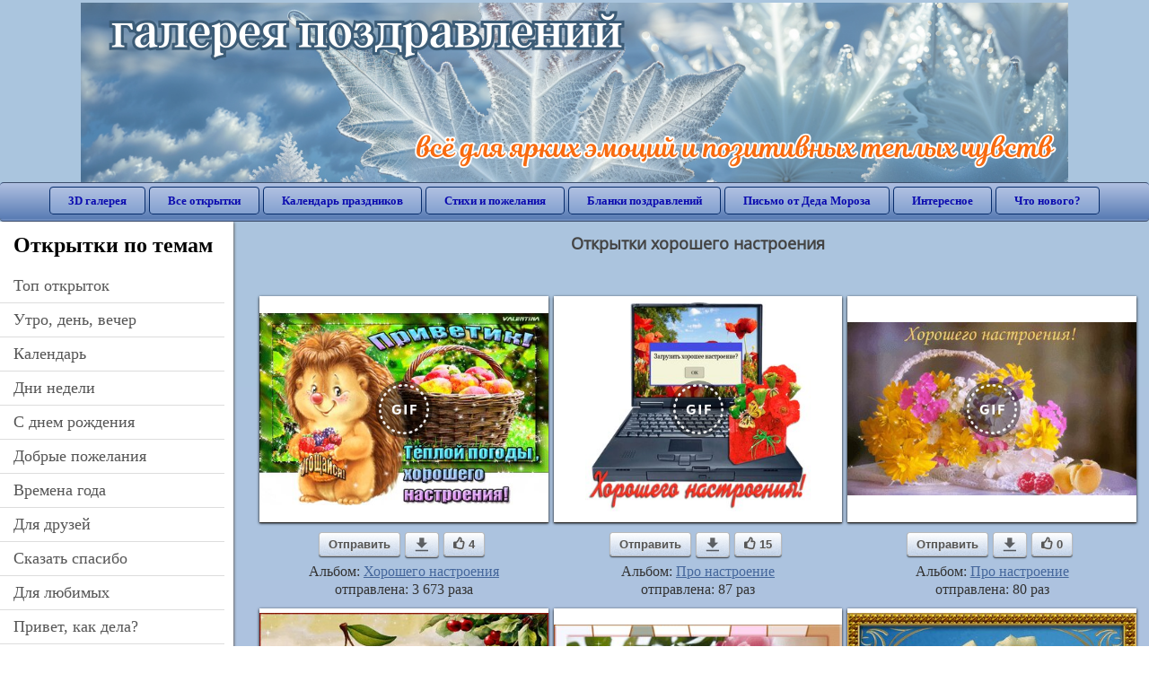

--- FILE ---
content_type: text/html; charset=utf-8;
request_url: https://3d-galleru.ru/archive/tag/%D0%BE%D1%82%D0%BA%D1%80%D1%8B%D1%82%D0%BA%D0%B8+%D1%85%D0%BE%D1%80%D0%BE%D1%88%D0%B5%D0%B3%D0%BE+%D0%BD%D0%B0%D1%81%D1%82%D1%80%D0%BE%D0%B5%D0%BD%D0%B8%D1%8F/
body_size: 11167
content:
<!DOCTYPE html><html xmlns:og="http://ogp.me/ns#" lang="ru"><head><title>Открытки хорошего настроения</title><meta name="description" content="Бесплатно отправить открытки на WhatsApp с сайта Галерея поздравлений. Поздравить друга в Одноклассниках или Viber. Открытки хорошего настроения" /><meta http-equiv="Content-Type" content="text/html; charset=UTF-8"/><link rel="shortcut icon" href="/img/promo/favicon.ico"><meta name="viewport" content="width=device-width, initial-scale=1, maximum-scale=1" /> <link rel="manifest" href="/android_app/manifest.json" /><meta name="theme-color" content="#F6F6F6" /><meta name="application-name" content="Открытки" /><meta name="mobile-web-app-capable" content="yes" /><meta name="viewport" content="width=device-width, initial-scale=1" /><link rel="icon" type="image/png" sizes="16x16" href="/android_app/16x16.png" /><link rel="icon" type="image/png" sizes="32x32" href="/android_app/32x32.png" /><link rel="icon" type="image/png" sizes="96x96" href="/android_app/96x96.png" /><link rel="icon" type="image/png" sizes="192x192" href="/android_app/192x192.png" /><meta name="apple-mobile-web-app-capable" content="yes" /><meta name="apple-mobile-web-app-title" content="Открытки" /><meta name="apple-mobile-web-app-status-bar-style" content="default" /><link rel="apple-touch-icon" sizes="48x48" href="/android_app/48x48.png" /><link rel="apple-touch-icon" sizes="57x57" href="/android_app/57x57.png" /><link rel="apple-touch-icon" sizes="60x60" href="/android_app/60x60.png" /><link rel="apple-touch-icon" sizes="72x72" href="/android_app/72x72.png" /><link rel="apple-touch-icon" sizes="76x76" href="/android_app/76x76.png" /><link rel="apple-touch-icon" sizes="96x96" href="/android_app/96x96.png" /><link rel="apple-touch-icon" sizes="114x114" href="/android_app/114x114.png" /><link rel="apple-touch-icon" sizes="120x120" href="/android_app/120x120.png" /><link rel="apple-touch-icon" sizes="144x144" href="/android_app/144x144.png" /><link rel="apple-touch-icon" sizes="152x152" href="/android_app/152x152.png" /><link rel="apple-touch-icon" sizes="180x180" href="/android_app/180x180.png" /><meta http-equiv="X-UA-Compatible" content="IE=edge,chrome=1"><meta name="yandex-verification" content="d53f4ad813e1323d" /><meta name="google-site-verification" content="-B5R8Bn804LWib6BQc8fDdDch1qThgdpWCd6yj1M2iY" /><link rel="chrome-webstore-item" href="https://chrome.google.com/webstore/detail/lkgdbimigeeehofgaacanklgmfkilglm"><meta property="fb:app_id" content="510324633181047" /><meta property="og:type" content="website" /><meta property="og:title" content='Открытки хорошего настроения' /><meta property="og:description" content="Бесплатно отправить открытки на WhatsApp с сайта Галерея поздравлений. Поздравить друга в Одноклассниках или Viber. Открытки хорошего настроения" /><meta property="og:url" content="https://3d-galleru.ru/archive/tag/открытки хорошего настроения/" /><meta property="og:site_name" content="Галерея поздравлений" /><meta property="og:image" content="https://3d-galleru.ru/cards/7/3/phpa44ww9g80xkf/otkrytka.jpg"/><meta property="og:image:secure_url" content="https://3d-galleru.ru/cards/7/3/phpa44ww9g80xkf/otkrytka.jpg"/><meta property="og:image:width" content="671" /><meta property="og:image:height" content="300" /><link href="/css-styles/style,archive,calendar,popup.css?v=4" rel="stylesheet" type="text/css"><link rel="stylesheet" href="/old/style.css" type="text/css"/><script>(function(){	if(!/screenSIZE/.test(document.cookie)){	document.cookie = 'screenSIZE='+(screen.width/screen.height<0.8 ? 'mobile' : 'laptop')+'; expires='+new Date(new Date().getTime() + 1000*60*60*24*7).toGMTString()+'; Max-Age='+(60*60*24*7)+'; path=/; domain=3d-galleru.ru';	}	})();</script><link rel="alternate" media="only screen and (max-width: 640px)" href="https://m.3d-galleru.ru/archive/tag/открытки хорошего настроения/"/><script type="application/ld+json" class="yoast-schema-graph">{	"@context": "https://schema.org",	"@graph": [{	"@type": "WebSite",	"@id": "https://3d-galleru.ru/#website",	"url": "https://3d-galleru.ru/",	"name": "Красивые открытки бесплатно | 3d-galleru.ru",	"description": "3d-galleru.ru",	"potentialAction": [{	"@type": "SearchAction",	"target": "https://3d-galleru.ru/archive/search/?search={search_term_string}",	"query-input": "required name=search_term_string"	}],	"inLanguage": "ru"	}, {	"@type": "CollectionPage",	"@id": "https://3d-galleru.ru/archive/tag/открытки хорошего настроения/#webpage",	"url": "https://3d-galleru.ru/archive/tag/открытки хорошего настроения/",	"name": "Открытки хорошего настроения",	"isPartOf": {	"@id": "https://3d-galleru.ru/#website"	},	"description": "Бесплатно отправить открытки на WhatsApp с сайта Галерея поздравлений. Поздравить друга в Одноклассниках или Viber. Открытки хорошего настроения",	"inLanguage": "ru",	"potentialAction": [{	"@type": "ReadAction",	"target": ["https://3d-galleru.ru/archive/tag/открытки хорошего настроения/"]	}]	}, {	"@type": "ImageObject",	"@id": "https://3d-galleru.ru/archive/tag/открытки хорошего настроения/#image",	"name": "Открытки хорошего настроения",	"caption": "Открытки хорошего настроения",	"description": "Бесплатно отправить открытки на WhatsApp с сайта Галерея поздравлений. Поздравить друга в Одноклассниках или Viber. Открытки хорошего настроения",	"contentUrl": "https://3d-galleru.ru/cards/7/3/phpa44ww9g80xkf/otkrytka.jpg",	"thumbnail": {	"@type": "ImageObject",	"url": "https://3d-galleru.ru/cards/7/3/phpa44ww9g80xkf/otkrytka.png"	}	}]
}</script></head><body data-base="/archive/search/" data-placeholder="Поиск открыток ..."><div id="wrapper"><div class="top-block"><div class="top-title"></div></div><div id="top-line"><a href="/archive/" id="mobile-left-bt"><i>&#xe826;</i>все открытки</a><div class="top-menu mobile-hidden"><a href="/3D/cat/top-chasa-TH/">3D галерея</a><a href="/archive/">Все открытки</a><a href="/wishes/">Календарь праздников</a><a href="/pozdrav/">Стихи и пожелания</a><a href="https://b.3d-galleru.ru/">Бланки поздравлений</a><a href="/novyj-god/pismo-ot-deda-moroza/" target="_blank">Письмо от Деда Мороза</a><a href="/interest/">Интересное</a><a href="/news/comments/">Что нового?</a></div><div id="menu-btn">Меню</div><div class="mobile-hidden" id="top-line-promo" style="display:none"><a href="https://chrome.google.com/webstore/detail/lkgdbimigeeehofgaacanklgmfkilglm" target="_blank" id="extension-link"><img src="/extentions/img/30x30.png">расширение для вашего браузера</a><a href="/voice-cards/" target="_blank" style="display:none"><img src="/extentions/img/voice-cards.png">Аудио поздравления</a></div></div><div id="content"><div id="mobile-menu"><h2>Открытки по темам</h2><ul id="chapter-menu"><li ><a href="/archive/cat/top-otkrytok-cards-top/" title="Популярные открытки за день, неделю, месяц.">Топ открыток</a></li><li ><a href="/archive/cat/utro-den-vecher-56/" title="Открытки с пожеланием доброго утра, дня, вечера и спокойной ночи">утро, день, вечер</a></li><li ><a href="/archive/cat/kalendar-42/" title="Красивые открытки на календарные праздники">Календарь</a></li><li ><a href="/archive/cat/dni-nedeli-242/" title="Открытки с пожеланиями на каждый день недели (понедельник-воскресенье)">дни недели</a></li><li ><a href="/archive/cat/c-dnem-rozhdeniya-115/" title="Открытки с днем рождения бесплатно">c днем рождения</a></li><li ><a href="/archive/cat/dobrye-pozhelaniya-136/" title="Добрые пожелания для друзей и близких">добрые пожелания</a></li><li ><a href="/archive/cat/vremena-goda-10/" title="Открытки по сезонам и временам года. Открытки по месяцу года">времена года</a></li><li ><a href="/archive/cat/dlya-druzej-68/" title="Открытки для друзей на каждый день, открытки друзьям, классные открытки другу бесплатно">для друзей</a></li><li ><a href="/archive/cat/skazat-spasibo-859/" title="Открытки с благодарностями. Сказать спасибо.">сказать спасибо</a></li><li ><a href="/archive/cat/dlya-lyubimyx-78/" title="Открытки для любимых, любимому мужчине, любимой девушке">для любимых</a></li><li ><a href="/archive/cat/privet-kak-dela-858/" title="Приветствия на каждый день. Добрые пожелания для друзей">привет, как дела?</a></li><li ><a href="/archive/cat/motivaciya-dlya-zhizni-2469/" title="Мотиваторы - ваш первый шаг в сторону позитивных изменений!">мотивация для жизни</a></li><li ><a href="/archive/cat/kartinki-bez-teksta-860/" title="Открытки без текста.">картинки без текста</a></li><li ><a href="/archive/cat/cvety-i-podarki-91/" title="Открытки с цветами и букетами">цветы и подарки</a></li><li ><a href="/archive/cat/na-svadbu-811/" title="Открытки с поздравлениями на свадьбу">на свадьбу</a></li><li ><a href="/archive/cat/ugoshheniya-dlya-druzej-22/" title="Открытки с изображением еды и напитков, для истинных гурманов">угощения для друзей</a></li><li ><a href="/archive/cat/komplimenty-857/" title="Открытки с комплиментами для любимых и друзей">комплименты</a></li><li ><a href="/archive/cat/novosti-i-sobytiya-2488/" title="новости и события">новости и события</a></li><li ><a href="/archive/cat/dacha-ogorod-2527/" title="дача / огород">дача / огород</a></li><li ><a href="/archive/cat/poka-do-svidaniya-2920/" title="пока, до свидания">пока, до свидания</a></li><li ><a href="/archive/cat/novyj-god-162/" title="Открытки на новый год. Пожелания от Деда Мороза">новый год</a></li></ul><div id="main-mobile-menu"><h2>Главное меню</h2><ul><li><a href="/archive/">Открытки</a></li><li><a href="/pozdrav/">Стихи и пожелания</a></li><li><a href="/wishes/">Календарь праздников</a></li><li><a href="https://3d-galleru.ru/novyj-god/pismo-ot-deda-moroza/" target="_blank">Письмо от Деда Мороза</a></li><li><a href="https://b.3d-galleru.ru/" target="_blank">Бланки поздравлений</a></li><li><a href="/interest/">Интересное</a></li><li><a href="/news/comments/">Что нового?</a></li><li><a href="/contact-form/" target="contact-form">Обратная связь</a></li></ul></div><h2>Праздники по дате</h2><div id="XXX"><div style="position:relative; width: 100%;" id="calendar-main-div"><div class="cal"><table class="cal-table"><caption class="cal-caption"><a href="/archive/calendar-12.01/" class="prev">&laquo;</a><a href="/archive/calendar-2.01/" class="next">&raquo;</a><span id="calendar-title">Январь 2026</span></caption><tbody class="cal-body" id="calendar"><tr><th>пн</th><th>вт</th><th>ср</th><th>чт</th><th>пт</th><th>сб</th><th>вс</th></tr><tr><td class="cal-off"><span class="DATE"><br></span></td><td class="cal-off"><span class="DATE"><br></span></td><td class="cal-off"><span class="DATE"><br></span></td><td ><a class="DATE" href="/archive/calendar-1.01/">1</a></td><td ><a class="DATE" href="/archive/calendar-1.02/">2</a></td><td ><a class="DATE" href="/archive/calendar-1.03/">3</a></td><td ><a class="DATE" href="/archive/calendar-1.04/">4</a></td></tr><tr><td ><a class="DATE" href="/archive/calendar-1.05/">5</a></td><td ><a class="DATE" href="/archive/calendar-1.06/">6</a></td><td ><a class="DATE" href="/archive/calendar-1.07/">7</a></td><td ><a class="DATE" href="/archive/calendar-1.08/">8</a></td><td ><a class="DATE" href="/archive/calendar-1.09/">9</a></td><td ><a class="DATE" href="/archive/calendar-1.10/">10</a></td><td ><a class="DATE" href="/archive/calendar-1.11/">11</a></td></tr><tr><td ><a class="DATE" href="/archive/calendar-1.12/">12</a></td><td ><a class="DATE" href="/archive/calendar-1.13/">13</a></td><td ><a class="DATE" href="/archive/calendar-1.14/">14</a></td><td ><a class="DATE" href="/archive/calendar-1.15/">15</a></td><td ><a class="DATE" href="/archive/calendar-1.16/">16</a></td><td ><a class="DATE" href="/archive/calendar-1.17/">17</a></td><td ><a class="DATE" href="/archive/calendar-1.18/">18</a></td></tr><tr><td ><a class="DATE" href="/archive/calendar-1.19/">19</a></td><td ><a class="DATE" href="/archive/calendar-1.20/">20</a></td><td class="cal-today"><a class="DATE" href="/archive/calendar-1.21/">21</a></td><td ><a class="DATE" href="/archive/calendar-1.22/">22</a></td><td ><a class="DATE" href="/archive/calendar-1.23/">23</a></td><td ><a class="DATE" href="/archive/calendar-1.24/">24</a></td><td ><a class="DATE" href="/archive/calendar-1.25/">25</a></td></tr><tr><td ><a class="DATE" href="/archive/calendar-1.26/">26</a></td><td ><a class="DATE" href="/archive/calendar-1.27/">27</a></td><td ><a class="DATE" href="/archive/calendar-1.28/">28</a></td><td ><a class="DATE" href="/archive/calendar-1.29/">29</a></td><td ><a class="DATE" href="/archive/calendar-1.30/">30</a></td><td ><a class="DATE" href="/archive/calendar-1.31/">31</a></td><td class="cal-off"><span class="DATE"><br></span></td></tr></tbody></table></div></div></div><div id="action-buttons"><div class="d3-button" data-action="my.cards"><i>&#xe81b;</i>Мои открытки в Галерее</div><a class="d3-button" href="/add/" target="_blank"><i>&#xe81d;</i>Загрузить свою открытку</a></div></div><div id="col2_archive" class="mobile-shift"><div id="archive-top"><h1>Открытки хорошего настроения</h1><nav class="full-path"></nav><div class="GAS" style="max-width:100%; margin: 5px 0 0" id="GAS-top"></div><div id="arch-like-buttons"></div></div><div id="gallery"><div class="card" data-data='{"id":21465,"type":0,"cat_id":2431,"tb_url":"https:\/\/3d-galleru.ru\/cards\/2\/14\/pheoingil7ygjsh\/privetik-teploj-pogody-xoroshego-nastroeniya.jpg","wall_url":"https:\/\/3d-galleru.ru\/cards\/2\/14\/pheoingil7ygjsh\/privetik-teploj-pogody-xoroshego-nastroeniya.gif","ya_url":"https:\/\/lh3.googleusercontent.com\/-RtbNVPEmyo8\/VcXm4_paZDI\/AAAAAAAAjVY\/X5n-s2ZSwco\/s516\/377569608499103.gif","video_url":"https:\/\/3d-galleru.ru\/cards\/2\/14\/pheoingil7ygjsh\/privetik-teploj-pogody-xoroshego-nastroeniya.webm","W":600,"H":400,"send":3673,"likes":4,"title":"\u041f\u0440\u0438\u0432\u0435\u0442\u0438\u043a! \u0422\u0435\u043f\u043b\u043e\u0439 \u043f\u043e\u0433\u043e\u0434\u044b \u0445\u043e\u0440\u043e\u0448\u0435\u0433\u043e \u043d\u0430\u0441\u0442\u0440\u043e\u0435\u043d\u0438\u044f!","uid":2047,"frames":2,"rank":"1.944","send_now":0,"link":"https:\/\/3d-galleru.ru\/3D\/image\/ssylka-na-otkrytku-21465\/","comment_url":"https:\/\/3d-galleru.ru\/3D\/image\/privetik-teploj-pogody-xoroshego-nastroeniya-21465\/"}'><div class="card-image"><a href="https://3d-galleru.ru/3D/image/privetik-teploj-pogody-xoroshego-nastroeniya-21465/" title="Анимированная открытка Приветик! Теплой погоды хорошего настроения! "><img src="/img/280x214.png" data-url="https://3d-galleru.ru/cards/2/14/pheoingil7ygjsh/privetik-teploj-pogody-xoroshego-nastroeniya.jpg?z=20"><div class="gif-mark"></div></a><div class="panel-likes"></div></div><div class="knopka"><div class="send-button" data-action="send">Отправить</div><a class="send-button comment-bt" href="https://3d-galleru.ru/3D/image/privetik-teploj-pogody-xoroshego-nastroeniya-21465/" title="Сохранить" target="_blank"><div></div></a><div class="send-button" title="Поделиться открыткой" data-action="like"><i>&#xe811;</i>4</div></div><p class="name">Альбом: <a href="/archive/cat/xoroshego-nastroeniya-2431/">Хорошего настроения</a></p><p class="name">отправлена: 3 673 раза</p></div><div class="card" data-data='{"id":20815,"type":0,"cat_id":141,"tb_url":"https:\/\/3d-galleru.ru\/cards\/2\/8\/1chtdy85kokb5b1b\/xoroshego-nastroeniya.jpg","wall_url":"https:\/\/3d-galleru.ru\/cards\/2\/8\/1chtdy85kokb5b1b\/xoroshego-nastroeniya.gif","ya_url":"https:\/\/lh3.googleusercontent.com\/-Vh3dWtE0WzE\/VbZ4GrMFwOI\/AAAAAAAAinI\/TKQkXrXVvrA\/s350\/431875867669491.gif","video_url":"https:\/\/3d-galleru.ru\/cards\/2\/8\/1chtdy85kokb5b1b\/xoroshego-nastroeniya.webm","W":600,"H":600,"send":87,"likes":15,"title":"\u0425\u043e\u0440\u043e\u0448\u0435\u0433\u043e \u043d\u0430\u0441\u0442\u0440\u043e\u0435\u043d\u0438\u044f!","uid":2448,"frames":36,"rank":"0.450","send_now":0,"link":"https:\/\/3d-galleru.ru\/3D\/image\/ssylka-na-otkrytku-20815\/","comment_url":"https:\/\/3d-galleru.ru\/3D\/image\/xoroshego-nastroeniya-20815\/"}'><div class="card-image"><a href="https://3d-galleru.ru/3D/image/xoroshego-nastroeniya-20815/" title="Анимированная открытка Хорошего настроения! "><img src="/img/280x214.png" data-url="https://3d-galleru.ru/cards/2/8/1chtdy85kokb5b1b/xoroshego-nastroeniya.jpg?z=20"><div class="gif-mark"></div></a><div class="panel-likes"></div></div><div class="knopka"><div class="send-button" data-action="send">Отправить</div><a class="send-button comment-bt" href="https://3d-galleru.ru/3D/image/xoroshego-nastroeniya-20815/" title="Сохранить" target="_blank"><div></div></a><div class="send-button" title="Поделиться открыткой" data-action="like"><i>&#xe811;</i>15</div></div><p class="name">Альбом: <a href="/archive/cat/pro-nastroenie-141/">Про настроение</a></p><p class="name">отправлена: 87 раз</p></div><div class="card" data-data='{"id":95973,"type":0,"cat_id":141,"tb_url":"https:\/\/3d-galleru.ru\/cards\/9\/59\/u0hi6pttg79296o\/xoroshego-nastroeniya.jpg","wall_url":"https:\/\/3d-galleru.ru\/cards\/9\/59\/u0hi6pttg79296o\/xoroshego-nastroeniya.gif","ya_url":"https:\/\/lh3.googleusercontent.com\/-xUjN3M3uRDo\/Wd9KMkw22FI\/AAAAAAABiQc\/tPnhEb6hKHQH29-ncEgQTJg-nMdl_d2IQCHMYCw\/s516\/381922941983663.gif","video_url":"https:\/\/3d-galleru.ru\/cards\/9\/59\/u0hi6pttg79296o\/xoroshego-nastroeniya.webm","W":600,"H":360,"send":80,"likes":0,"title":"\u0425\u043e\u0440\u043e\u0448\u0435\u0433\u043e \u043d\u0430\u0441\u0442\u0440\u043e\u0435\u043d\u0438\u044f","uid":3513,"frames":9,"rank":"0.405","send_now":0,"link":"https:\/\/3d-galleru.ru\/3D\/image\/ssylka-na-otkrytku-95973\/","comment_url":"https:\/\/3d-galleru.ru\/3D\/image\/xoroshego-nastroeniya-95973\/"}'><div class="card-image"><a href="https://3d-galleru.ru/3D/image/xoroshego-nastroeniya-95973/" title="Анимированная открытка Хорошего настроения "><img src="/img/280x214.png" data-url="https://3d-galleru.ru/cards/9/59/u0hi6pttg79296o/xoroshego-nastroeniya.jpg?z=20"><div class="gif-mark"></div></a><div class="panel-likes"></div></div><div class="knopka"><div class="send-button" data-action="send">Отправить</div><a class="send-button comment-bt" href="https://3d-galleru.ru/3D/image/xoroshego-nastroeniya-95973/" title="Сохранить" target="_blank"><div></div></a><div class="send-button" title="Поделиться открыткой" data-action="like"><i>&#xe811;</i>0</div></div><p class="name">Альбом: <a href="/archive/cat/pro-nastroenie-141/">Про настроение</a></p><p class="name">отправлена: 80 раз</p></div><div class="card" data-data='{"id":87991,"type":0,"cat_id":2431,"tb_url":"https:\/\/3d-galleru.ru\/cards\/8\/79\/omqgfmzq37mesxs\/xoroshego-nastroeniya.jpg","wall_url":"https:\/\/3d-galleru.ru\/cards\/8\/79\/omqgfmzq37mesxs\/xoroshego-nastroeniya.gif","ya_url":"https:\/\/lh3.googleusercontent.com\/-D87PpDBWod0\/WV_RNMZXfwI\/AAAAAAABb-k\/yXT6y8IU9c8o0flaSvBKcBbUv4mTv6R-QCHMYCw\/s467\/408626350574019.gif","video_url":"https:\/\/3d-galleru.ru\/cards\/8\/79\/omqgfmzq37mesxs\/xoroshego-nastroeniya.webm","W":600,"H":450,"send":62,"likes":3,"title":"\u0425\u043e\u0440\u043e\u0448\u0435\u0433\u043e \u043d\u0430\u0441\u0442\u0440\u043e\u0435\u043d\u0438\u044f","uid":3513,"frames":12,"rank":"0.448","send_now":0,"link":"https:\/\/3d-galleru.ru\/3D\/image\/ssylka-na-otkrytku-87991\/","comment_url":"https:\/\/3d-galleru.ru\/3D\/image\/xoroshego-nastroeniya-87991\/"}'><div class="card-image"><a href="https://3d-galleru.ru/3D/image/xoroshego-nastroeniya-87991/" title="Анимированная открытка Хорошего настроения "><img src="/img/280x214.png" data-url="https://3d-galleru.ru/cards/8/79/omqgfmzq37mesxs/xoroshego-nastroeniya.jpg?z=20"><div class="gif-mark"></div></a><div class="panel-likes"></div></div><div class="knopka"><div class="send-button" data-action="send">Отправить</div><a class="send-button comment-bt" href="https://3d-galleru.ru/3D/image/xoroshego-nastroeniya-87991/" title="Сохранить" target="_blank"><div></div></a><div class="send-button" title="Поделиться открыткой" data-action="like"><i>&#xe811;</i>3</div></div><p class="name">Альбом: <a href="/archive/cat/xoroshego-nastroeniya-2431/">Хорошего настроения</a></p><p class="name">отправлена: 62 раза</p></div><div class="card" data-data='{"id":26190,"type":0,"cat_id":141,"tb_url":"https:\/\/3d-galleru.ru\/cards\/2\/61\/oq63rhpcow3101t\/xoroshego-nastroeniya.jpg","wall_url":"https:\/\/3d-galleru.ru\/cards\/2\/61\/oq63rhpcow3101t\/xoroshego-nastroeniya.gif","ya_url":"https:\/\/lh3.googleusercontent.com\/-XedIONlva40\/VifcMuuwKkI\/AAAAAAAAowg\/BysYbrvGz9I\/s0\/556026651764290.gif","video_url":"https:\/\/3d-galleru.ru\/cards\/2\/61\/oq63rhpcow3101t\/xoroshego-nastroeniya.webm","W":500,"H":334,"send":46,"likes":5,"title":"\u0425\u043e\u0440\u043e\u0448\u0435\u0433\u043e \u043d\u0430\u0441\u0442\u0440\u043e\u0435\u043d\u0438\u044f!","uid":2550,"frames":4,"rank":"0.438","send_now":0,"link":"https:\/\/3d-galleru.ru\/3D\/image\/ssylka-na-otkrytku-26190\/","comment_url":"https:\/\/3d-galleru.ru\/3D\/image\/xoroshego-nastroeniya-26190\/"}'><div class="card-image"><a href="https://3d-galleru.ru/3D/image/xoroshego-nastroeniya-26190/" title="Анимированная открытка Хорошего настроения! "><img src="/img/280x214.png" data-url="https://3d-galleru.ru/cards/2/61/oq63rhpcow3101t/xoroshego-nastroeniya.jpg?z=20"><div class="gif-mark"></div></a><div class="panel-likes"></div></div><div class="knopka"><div class="send-button" data-action="send">Отправить</div><a class="send-button comment-bt" href="https://3d-galleru.ru/3D/image/xoroshego-nastroeniya-26190/" title="Сохранить" target="_blank"><div></div></a><div class="send-button" title="Поделиться открыткой" data-action="like"><i>&#xe811;</i>5</div></div><p class="name">Альбом: <a href="/archive/cat/pro-nastroenie-141/">Про настроение</a></p><p class="name">отправлена: 46 раз</p></div><div class="card" data-data='{"id":89309,"type":0,"cat_id":141,"tb_url":"https:\/\/3d-galleru.ru\/cards\/8\/93\/1ckd81zefpw6lb40\/xoroshego-nastroeniya-v-lyubuyu-pogodu.jpg","wall_url":"https:\/\/3d-galleru.ru\/cards\/8\/93\/1ckd81zefpw6lb40\/xoroshego-nastroeniya-v-lyubuyu-pogodu.gif","ya_url":"https:\/\/lh3.googleusercontent.com\/-L8iborcn4y4\/WXIzEAZr9qI\/AAAAAAABdA0\/vOlW845k-n0MyEhe26o0-PVJna6LUCRLgCHMYCw\/s467\/450464650785467.gif","video_url":"https:\/\/3d-galleru.ru\/cards\/8\/93\/1ckd81zefpw6lb40\/xoroshego-nastroeniya-v-lyubuyu-pogodu.webm","W":600,"H":450,"send":25,"likes":2,"title":"\u0425\u043e\u0440\u043e\u0448\u0435\u0433\u043e \u043d\u0430\u0441\u0442\u0440\u043e\u0435\u043d\u0438\u044f \u0432 \u043b\u044e\u0431\u0443\u044e \u043f\u043e\u0433\u043e\u0434\u0443","uid":3513,"frames":10,"rank":"0.347","send_now":0,"link":"https:\/\/3d-galleru.ru\/3D\/image\/ssylka-na-otkrytku-89309\/","comment_url":"https:\/\/3d-galleru.ru\/3D\/image\/xoroshego-nastroeniya-v-lyubuyu-pogodu-89309\/"}'><div class="card-image"><a href="https://3d-galleru.ru/3D/image/xoroshego-nastroeniya-v-lyubuyu-pogodu-89309/" title="Анимированная открытка Хорошего настроения в любую погоду "><img src="/img/280x214.png" data-url="https://3d-galleru.ru/cards/8/93/1ckd81zefpw6lb40/xoroshego-nastroeniya-v-lyubuyu-pogodu.jpg?z=20"><div class="gif-mark"></div></a><div class="panel-likes"></div></div><div class="knopka"><div class="send-button" data-action="send">Отправить</div><a class="send-button comment-bt" href="https://3d-galleru.ru/3D/image/xoroshego-nastroeniya-v-lyubuyu-pogodu-89309/" title="Сохранить" target="_blank"><div></div></a><div class="send-button" title="Поделиться открыткой" data-action="like"><i>&#xe811;</i>2</div></div><p class="name">Альбом: <a href="/archive/cat/pro-nastroenie-141/">Про настроение</a></p><p class="name">отправлена: 25 раз</p></div><div class="card" data-data='{"id":25113,"type":0,"cat_id":141,"tb_url":"https:\/\/3d-galleru.ru\/cards\/2\/51\/omp46smbkf0mzcs\/xoroshego-nastroeniya.jpg","wall_url":"https:\/\/3d-galleru.ru\/cards\/2\/51\/omp46smbkf0mzcs\/xoroshego-nastroeniya.gif","ya_url":"https:\/\/lh3.googleusercontent.com\/-XQoNX3985as\/VhGQ_H2mHLI\/AAAAAAAAndo\/8acOv1JHpIw\/s350\/410574852910095.gif","video_url":"https:\/\/3d-galleru.ru\/cards\/2\/51\/omp46smbkf0mzcs\/xoroshego-nastroeniya.webm","W":600,"H":600,"send":21,"likes":0,"title":"\u0425\u043e\u0440\u043e\u0448\u0435\u0433\u043e \u043d\u0430\u0441\u0442\u0440\u043e\u0435\u043d\u0438\u044f!","uid":4876,"frames":5,"rank":"0.241","send_now":0,"link":"https:\/\/3d-galleru.ru\/3D\/image\/ssylka-na-otkrytku-25113\/","comment_url":"https:\/\/3d-galleru.ru\/3D\/image\/xoroshego-nastroeniya-25113\/"}'><div class="card-image"><a href="https://3d-galleru.ru/3D/image/xoroshego-nastroeniya-25113/" title="Анимированная открытка Хорошего настроения! "><img src="/img/280x214.png" data-url="https://3d-galleru.ru/cards/2/51/omp46smbkf0mzcs/xoroshego-nastroeniya.jpg?z=20"><div class="gif-mark"></div></a><div class="panel-likes"></div></div><div class="knopka"><div class="send-button" data-action="send">Отправить</div><a class="send-button comment-bt" href="https://3d-galleru.ru/3D/image/xoroshego-nastroeniya-25113/" title="Сохранить" target="_blank"><div></div></a><div class="send-button" title="Поделиться открыткой" data-action="like"><i>&#xe811;</i>0</div></div><p class="name">Альбом: <a href="/archive/cat/pro-nastroenie-141/">Про настроение</a></p><p class="name">отправлена: 21 раз</p></div><div class="card" data-data='{"id":69809,"type":0,"cat_id":2431,"tb_url":"https:\/\/3d-galleru.ru\/cards\/6\/98\/1bopjbw9ubewjz0g\/privetik-xoroshego-nastroeniya.jpg","wall_url":"https:\/\/3d-galleru.ru\/cards\/6\/98\/1bopjbw9ubewjz0g\/privetik-xoroshego-nastroeniya.gif","ya_url":"https:\/\/lh3.googleusercontent.com\/-mptoCOSStCs\/WIuVFxNS0aI\/AAAAAAABNgE\/BGl4oIb3B6U\/s467\/428479253488858.gif","video_url":"https:\/\/3d-galleru.ru\/cards\/6\/98\/1bopjbw9ubewjz0g\/privetik-xoroshego-nastroeniya.webm","W":600,"H":450,"send":10,"likes":0,"title":"\u041f\u0440\u0438\u0432\u0435\u0442\u0438\u043a! \u0425\u043e\u0440\u043e\u0448\u0435\u0433\u043e \u043d\u0430\u0441\u0442\u0440\u043e\u0435\u043d\u0438\u044f!","uid":3513,"frames":7,"rank":"0.134","send_now":0,"link":"https:\/\/3d-galleru.ru\/3D\/image\/ssylka-na-otkrytku-69809\/","comment_url":"https:\/\/3d-galleru.ru\/3D\/image\/privetik-xoroshego-nastroeniya-69809\/"}'><div class="card-image"><a href="https://3d-galleru.ru/3D/image/privetik-xoroshego-nastroeniya-69809/" title="Анимированная открытка Приветик! Хорошего настроения! "><img src="/img/280x214.png" data-url="https://3d-galleru.ru/cards/6/98/1bopjbw9ubewjz0g/privetik-xoroshego-nastroeniya.jpg?z=20"><div class="gif-mark"></div></a><div class="panel-likes"></div></div><div class="knopka"><div class="send-button" data-action="send">Отправить</div><a class="send-button comment-bt" href="https://3d-galleru.ru/3D/image/privetik-xoroshego-nastroeniya-69809/" title="Сохранить" target="_blank"><div></div></a><div class="send-button" title="Поделиться открыткой" data-action="like"><i>&#xe811;</i>0</div></div><p class="name">Альбом: <a href="/archive/cat/xoroshego-nastroeniya-2431/">Хорошего настроения</a></p><p class="name">отправлена: 10 раз</p></div><div class="card" data-data='{"id":112586,"type":0,"cat_id":141,"tb_url":"https:\/\/3d-galleru.ru\/cards\/11\/25\/1boms7g0elmdtji8\/xoroshego-nastroeniya.jpg","wall_url":"https:\/\/3d-galleru.ru\/cards\/11\/25\/1boms7g0elmdtji8\/xoroshego-nastroeniya.gif","ya_url":"https:\/\/lh3.googleusercontent.com\/-gGUWzLDiTVg\/W1A0RPTQHPI\/AAAAAAAAHvQ\/UVt1Q_Rts24inrea6GTh6abG5-1e5R0MQCHMYCw\/s467\/1boms7g0elmdtji8.gif","video_url":"https:\/\/3d-galleru.ru\/cards\/11\/25\/1boms7g0elmdtji8\/xoroshego-nastroeniya.webm","W":600,"H":450,"send":9,"likes":3,"title":"\u0425\u043e\u0440\u043e\u0448\u0435\u0433\u043e \u043d\u0430\u0441\u0442\u0440\u043e\u0435\u043d\u0438\u044f!","uid":3513,"frames":15,"rank":"0.214","send_now":0,"link":"https:\/\/3d-galleru.ru\/3D\/image\/ssylka-na-otkrytku-112586\/","comment_url":"https:\/\/3d-galleru.ru\/3D\/image\/xoroshego-nastroeniya-112586\/"}'><div class="card-image"><a href="https://3d-galleru.ru/3D/image/xoroshego-nastroeniya-112586/" title="Анимированная открытка Хорошего настроения! "><img src="/img/280x214.png" data-url="https://3d-galleru.ru/cards/11/25/1boms7g0elmdtji8/xoroshego-nastroeniya.jpg?z=20"><div class="gif-mark"></div></a><div class="panel-likes"></div></div><div class="knopka"><div class="send-button" data-action="send">Отправить</div><a class="send-button comment-bt" href="https://3d-galleru.ru/3D/image/xoroshego-nastroeniya-112586/" title="Сохранить" target="_blank"><div></div></a><div class="send-button" title="Поделиться открыткой" data-action="like"><i>&#xe811;</i>3</div></div><p class="name">Альбом: <a href="/archive/cat/pro-nastroenie-141/">Про настроение</a></p><p class="name">отправлена: 9 раз</p></div><div class="card" data-data='{"id":98681,"type":0,"cat_id":141,"tb_url":"https:\/\/3d-galleru.ru\/cards\/9\/86\/r11nk8mepee8cme\/xoroshego-nastroeniya.jpg","wall_url":"https:\/\/3d-galleru.ru\/cards\/9\/86\/r11nk8mepee8cme\/xoroshego-nastroeniya.gif","ya_url":"https:\/\/lh3.googleusercontent.com\/-8oaoptAklRk\/Wgmfa1PfXFI\/AAAAAAABkqg\/o64iWO9kKLU1mf4XDhq-wlvp1R4cozSyACHMYCw\/s492\/r11nk8mepee8cli.gif","video_url":"https:\/\/3d-galleru.ru\/cards\/9\/86\/r11nk8mepee8cme\/xoroshego-nastroeniya.webm","W":600,"H":427,"send":5,"likes":4,"title":"\u0425\u043e\u0440\u043e\u0448\u0435\u0433\u043e \u043d\u0430\u0441\u0442\u0440\u043e\u0435\u043d\u0438\u044f","uid":3513,"frames":3,"rank":"0.162","send_now":0,"link":"https:\/\/3d-galleru.ru\/3D\/image\/ssylka-na-otkrytku-98681\/","comment_url":"https:\/\/3d-galleru.ru\/3D\/image\/xoroshego-nastroeniya-98681\/"}'><div class="card-image"><a href="https://3d-galleru.ru/3D/image/xoroshego-nastroeniya-98681/" title="Анимированная открытка Хорошего настроения "><img src="/img/280x214.png" data-url="https://3d-galleru.ru/cards/9/86/r11nk8mepee8cme/xoroshego-nastroeniya.jpg?z=20"><div class="gif-mark"></div></a><div class="panel-likes"></div></div><div class="knopka"><div class="send-button" data-action="send">Отправить</div><a class="send-button comment-bt" href="https://3d-galleru.ru/3D/image/xoroshego-nastroeniya-98681/" title="Сохранить" target="_blank"><div></div></a><div class="send-button" title="Поделиться открыткой" data-action="like"><i>&#xe811;</i>4</div></div><p class="name">Альбом: <a href="/archive/cat/pro-nastroenie-141/">Про настроение</a></p><p class="name">отправлена: 5 раз</p></div><div class="card" data-data='{"id":96001,"type":0,"cat_id":141,"tb_url":"https:\/\/3d-galleru.ru\/cards\/9\/60\/176lwzwow4t0q89s\/xoroshego-osennego-nastroeniya.jpg","wall_url":"https:\/\/3d-galleru.ru\/cards\/9\/60\/176lwzwow4t0q89s\/xoroshego-osennego-nastroeniya.gif","ya_url":"https:\/\/lh3.googleusercontent.com\/-CC53jROnthA\/Wd9Kf7IGeKI\/AAAAAAABiSE\/t-uOJ5lcb9EqQXsi8QA79ZDibf0GaKB1gCHMYCw\/s467\/443295038871222.gif","video_url":"https:\/\/3d-galleru.ru\/cards\/9\/60\/176lwzwow4t0q89s\/xoroshego-osennego-nastroeniya.webm","W":600,"H":450,"send":2,"likes":4,"title":"\u0425\u043e\u0440\u043e\u0448\u0435\u0433\u043e \u043e\u0441\u0435\u043d\u043d\u0435\u0433\u043e \u043d\u0430\u0441\u0442\u0440\u043e\u0435\u043d\u0438\u044f","uid":3513,"frames":7,"rank":"0.066","send_now":0,"link":"https:\/\/3d-galleru.ru\/3D\/image\/ssylka-na-otkrytku-96001\/","comment_url":"https:\/\/3d-galleru.ru\/3D\/image\/xoroshego-osennego-nastroeniya-96001\/"}'><div class="card-image"><a href="https://3d-galleru.ru/3D/image/xoroshego-osennego-nastroeniya-96001/" title="Анимированная открытка Хорошего осеннего настроения "><img src="/img/280x214.png" data-url="https://3d-galleru.ru/cards/9/60/176lwzwow4t0q89s/xoroshego-osennego-nastroeniya.jpg?z=20"><div class="gif-mark"></div></a><div class="panel-likes"></div></div><div class="knopka"><div class="send-button" data-action="send">Отправить</div><a class="send-button comment-bt" href="https://3d-galleru.ru/3D/image/xoroshego-osennego-nastroeniya-96001/" title="Сохранить" target="_blank"><div></div></a><div class="send-button" title="Поделиться открыткой" data-action="like"><i>&#xe811;</i>4</div></div><p class="name">Альбом: <a href="/archive/cat/pro-nastroenie-141/">Про настроение</a></p><p class="name">отправлена: 2 раза</p></div><div class="card" data-data='{"id":99155,"type":0,"cat_id":141,"tb_url":"https:\/\/3d-galleru.ru\/cards\/9\/91\/om48jnwm77xf63c\/xoroshego-nastroeniya.jpg","wall_url":"https:\/\/3d-galleru.ru\/cards\/9\/91\/om48jnwm77xf63c\/xoroshego-nastroeniya.gif","ya_url":"https:\/\/lh3.googleusercontent.com\/-klNdzmEAW5I\/WhgoCUowucI\/AAAAAAABlEI\/TMT4UzUvRUYS4koZYRpm0eeK3u4TOJbjACHMYCw\/s467\/om3ou5mchloy1so.gif","video_url":"https:\/\/3d-galleru.ru\/cards\/9\/91\/om48jnwm77xf63c\/xoroshego-nastroeniya.webm","W":600,"H":450,"send":1,"likes":2,"title":"\u0425\u043e\u0440\u043e\u0448\u0435\u0433\u043e \u043d\u0430\u0441\u0442\u0440\u043e\u0435\u043d\u0438\u044f","uid":3513,"frames":12,"rank":"0.040","send_now":0,"link":"https:\/\/3d-galleru.ru\/3D\/image\/ssylka-na-otkrytku-99155\/","comment_url":"https:\/\/3d-galleru.ru\/3D\/image\/xoroshego-nastroeniya-99155\/"}'><div class="card-image"><a href="https://3d-galleru.ru/3D/image/xoroshego-nastroeniya-99155/" title="Анимированная открытка Хорошего настроения "><img src="/img/280x214.png" data-url="https://3d-galleru.ru/cards/9/91/om48jnwm77xf63c/xoroshego-nastroeniya.jpg?z=20"><div class="gif-mark"></div></a><div class="panel-likes"></div></div><div class="knopka"><div class="send-button" data-action="send">Отправить</div><a class="send-button comment-bt" href="https://3d-galleru.ru/3D/image/xoroshego-nastroeniya-99155/" title="Сохранить" target="_blank"><div></div></a><div class="send-button" title="Поделиться открыткой" data-action="like"><i>&#xe811;</i>2</div></div><p class="name">Альбом: <a href="/archive/cat/pro-nastroenie-141/">Про настроение</a></p><p class="name">отправлена: 1 раз</p></div><div class="card" data-data='{"id":94065,"type":0,"cat_id":141,"tb_url":"https:\/\/3d-galleru.ru\/cards\/9\/40\/r18gto61t2jhi80\/xoroshego-nastroeniya.jpg","wall_url":"https:\/\/3d-galleru.ru\/cards\/9\/40\/r18gto61t2jhi80\/xoroshego-nastroeniya.gif","ya_url":"https:\/\/lh3.googleusercontent.com\/-04bAp2_6E7M\/Wb9Z66KRLOI\/AAAAAAABgpA\/INUFUVwaFrUzwsbanBjie2MiONx0jCtggCHMYCw\/s467\/348757949197596.gif","video_url":"https:\/\/3d-galleru.ru\/cards\/9\/40\/r18gto61t2jhi80\/xoroshego-nastroeniya.webm","W":600,"H":450,"send":1,"likes":0,"title":"\u0425\u043e\u0440\u043e\u0448\u0435\u0433\u043e \u043d\u0430\u0441\u0442\u0440\u043e\u0435\u043d\u0438\u044f","uid":3513,"frames":3,"rank":"0.049","send_now":0,"link":"https:\/\/3d-galleru.ru\/3D\/image\/ssylka-na-otkrytku-94065\/","comment_url":"https:\/\/3d-galleru.ru\/3D\/image\/xoroshego-nastroeniya-94065\/"}'><div class="card-image"><a href="https://3d-galleru.ru/3D/image/xoroshego-nastroeniya-94065/" title="Анимированная открытка Хорошего настроения "><img src="/img/280x214.png" data-url="https://3d-galleru.ru/cards/9/40/r18gto61t2jhi80/xoroshego-nastroeniya.jpg?z=20"><div class="gif-mark"></div></a><div class="panel-likes"></div></div><div class="knopka"><div class="send-button" data-action="send">Отправить</div><a class="send-button comment-bt" href="https://3d-galleru.ru/3D/image/xoroshego-nastroeniya-94065/" title="Сохранить" target="_blank"><div></div></a><div class="send-button" title="Поделиться открыткой" data-action="like"><i>&#xe811;</i>0</div></div><p class="name">Альбом: <a href="/archive/cat/pro-nastroenie-141/">Про настроение</a></p><p class="name">отправлена: 1 раз</p></div><div class="card" data-data='{"id":23368,"type":0,"cat_id":69,"tb_url":"https:\/\/3d-galleru.ru\/cards\/2\/33\/opredxsfxolwy2r\/xoroshego-nastroeniya-moi-druzya.jpg","wall_url":"https:\/\/3d-galleru.ru\/cards\/2\/33\/opredxsfxolwy2r\/xoroshego-nastroeniya-moi-druzya.gif","ya_url":"https:\/\/lh3.googleusercontent.com\/-88hwlTBseUQ\/Ve61TEOTDTI\/AAAAAAAAk70\/bUlO4uAU5pA\/s371\/515862432882969.gif","video_url":"https:\/\/3d-galleru.ru\/cards\/2\/33\/opredxsfxolwy2r\/xoroshego-nastroeniya-moi-druzya.webm","W":600,"H":566,"send":0,"likes":2,"title":"\u0425\u043e\u0440\u043e\u0448\u0435\u0433\u043e \u043d\u0430\u0441\u0442\u0440\u043e\u0435\u043d\u0438\u044f \u043c\u043e\u0438 \u0434\u0440\u0443\u0437\u044c\u044f!","uid":3513,"frames":3,"rank":"0.001","send_now":0,"link":"https:\/\/3d-galleru.ru\/3D\/image\/ssylka-na-otkrytku-23368\/","comment_url":"https:\/\/3d-galleru.ru\/3D\/image\/xoroshego-nastroeniya-moi-druzya-23368\/"}'><div class="card-image"><a href="https://3d-galleru.ru/3D/image/xoroshego-nastroeniya-moi-druzya-23368/" title="Анимированная открытка Хорошего настроения мои друзья! "><img src="/img/280x214.png" data-url="https://3d-galleru.ru/cards/2/33/opredxsfxolwy2r/xoroshego-nastroeniya-moi-druzya.jpg?z=20"><div class="gif-mark"></div></a><div class="panel-likes"></div></div><div class="knopka"><div class="send-button" data-action="send">Отправить</div><a class="send-button comment-bt" href="https://3d-galleru.ru/3D/image/xoroshego-nastroeniya-moi-druzya-23368/" title="Сохранить" target="_blank"><div></div></a><div class="send-button" title="Поделиться открыткой" data-action="like"><i>&#xe811;</i>2</div></div><p class="name">Альбом: <a href="/archive/cat/vsem-druzyam-69/">Всем друзьям</a></p><p class="name">отправлена: 0 раз</p></div><div class="card" data-data='{"id":88393,"type":0,"cat_id":141,"tb_url":"https:\/\/3d-galleru.ru\/cards\/8\/83\/172kewgwgls8q9a8\/xoroshego-nastroeniya.jpg","wall_url":"https:\/\/3d-galleru.ru\/cards\/8\/83\/172kewgwgls8q9a8\/xoroshego-nastroeniya.gif","ya_url":"https:\/\/lh3.googleusercontent.com\/-0lMMJfG0hrg\/WWJf2mEuwHI\/AAAAAAABcTA\/U_g2PmLYz-USpNiTbSxfc5KmrCEHbG8gACHMYCw\/s467\/474431106464328.gif","video_url":"https:\/\/3d-galleru.ru\/cards\/8\/83\/172kewgwgls8q9a8\/xoroshego-nastroeniya.webm","W":600,"H":450,"send":0,"likes":0,"title":"\u0425\u043e\u0440\u043e\u0448\u0435\u0433\u043e \u043d\u0430\u0441\u0442\u0440\u043e\u0435\u043d\u0438\u044f","uid":3513,"frames":12,"rank":"0.006","send_now":0,"link":"https:\/\/3d-galleru.ru\/3D\/image\/ssylka-na-otkrytku-88393\/","comment_url":"https:\/\/3d-galleru.ru\/3D\/image\/xoroshego-nastroeniya-88393\/"}'><div class="card-image"><a href="https://3d-galleru.ru/3D/image/xoroshego-nastroeniya-88393/" title="Анимированная открытка Хорошего настроения "><img src="/img/280x214.png" data-url="https://3d-galleru.ru/cards/8/83/172kewgwgls8q9a8/xoroshego-nastroeniya.jpg?z=20"><div class="gif-mark"></div></a><div class="panel-likes"></div></div><div class="knopka"><div class="send-button" data-action="send">Отправить</div><a class="send-button comment-bt" href="https://3d-galleru.ru/3D/image/xoroshego-nastroeniya-88393/" title="Сохранить" target="_blank"><div></div></a><div class="send-button" title="Поделиться открыткой" data-action="like"><i>&#xe811;</i>0</div></div><p class="name">Альбом: <a href="/archive/cat/pro-nastroenie-141/">Про настроение</a></p><p class="name">отправлена: 0 раз</p></div><div class="card" data-data='{"id":99171,"type":0,"cat_id":69,"tb_url":"https:\/\/3d-galleru.ru\/cards\/9\/91\/u0htm6vq5b100xs\/xoroshego-nastroeniya.jpg","wall_url":"https:\/\/3d-galleru.ru\/cards\/9\/91\/u0htm6vq5b100xs\/xoroshego-nastroeniya.gif","ya_url":"https:\/\/lh3.googleusercontent.com\/-jj8zCauT37w\/WhgocuUSnhI\/AAAAAAABlGA\/qcmC2MOOyakRfS2JLhRpDVgRcdhToJE7gCHMYCw\/s467\/u0htm6vq5b100xs.gif","video_url":"https:\/\/3d-galleru.ru\/cards\/9\/91\/u0htm6vq5b100xs\/xoroshego-nastroeniya.webm","W":600,"H":450,"send":0,"likes":3,"title":"\u0425\u043e\u0440\u043e\u0448\u0435\u0433\u043e \u043d\u0430\u0441\u0442\u0440\u043e\u0435\u043d\u0438\u044f","uid":3513,"frames":6,"rank":"0.001","send_now":0,"link":"https:\/\/3d-galleru.ru\/3D\/image\/ssylka-na-otkrytku-99171\/","comment_url":"https:\/\/3d-galleru.ru\/3D\/image\/xoroshego-nastroeniya-99171\/"}'><div class="card-image"><a href="https://3d-galleru.ru/3D/image/xoroshego-nastroeniya-99171/" title="Анимированная открытка Хорошего настроения "><img src="/img/280x214.png" data-url="https://3d-galleru.ru/cards/9/91/u0htm6vq5b100xs/xoroshego-nastroeniya.jpg?z=20"><div class="gif-mark"></div></a><div class="panel-likes"></div></div><div class="knopka"><div class="send-button" data-action="send">Отправить</div><a class="send-button comment-bt" href="https://3d-galleru.ru/3D/image/xoroshego-nastroeniya-99171/" title="Сохранить" target="_blank"><div></div></a><div class="send-button" title="Поделиться открыткой" data-action="like"><i>&#xe811;</i>3</div></div><p class="name">Альбом: <a href="/archive/cat/vsem-druzyam-69/">Всем друзьям</a></p><p class="name">отправлена: 0 раз</p></div><div class="card" data-data='{"id":99189,"type":0,"cat_id":141,"tb_url":"https:\/\/3d-galleru.ru\/cards\/9\/91\/17ya7a02embwpe68\/xoroshego-nastroeniya.jpg","wall_url":"https:\/\/3d-galleru.ru\/cards\/9\/91\/17ya7a02embwpe68\/xoroshego-nastroeniya.gif","ya_url":"https:\/\/lh3.googleusercontent.com\/-y8U-3lC8loQ\/WhpK7ZaKBXI\/AAAAAAABlHU\/N-9-W5Ba3b8OVa8gNphKb8z2zxZ4wXSsQCHMYCw\/s467\/17ya7a02embws0zk.gif","video_url":"https:\/\/3d-galleru.ru\/cards\/9\/91\/17ya7a02embwpe68\/xoroshego-nastroeniya.webm","W":600,"H":450,"send":0,"likes":3,"title":"\u0425\u043e\u0440\u043e\u0448\u0435\u0433\u043e \u043d\u0430\u0441\u0442\u0440\u043e\u0435\u043d\u0438\u044f","uid":3513,"frames":6,"rank":"0.007","send_now":0,"link":"https:\/\/3d-galleru.ru\/3D\/image\/ssylka-na-otkrytku-99189\/","comment_url":"https:\/\/3d-galleru.ru\/3D\/image\/xoroshego-nastroeniya-99189\/"}'><div class="card-image"><a href="https://3d-galleru.ru/3D/image/xoroshego-nastroeniya-99189/" title="Анимированная открытка Хорошего настроения "><img src="/img/280x214.png" data-url="https://3d-galleru.ru/cards/9/91/17ya7a02embwpe68/xoroshego-nastroeniya.jpg?z=20"><div class="gif-mark"></div></a><div class="panel-likes"></div></div><div class="knopka"><div class="send-button" data-action="send">Отправить</div><a class="send-button comment-bt" href="https://3d-galleru.ru/3D/image/xoroshego-nastroeniya-99189/" title="Сохранить" target="_blank"><div></div></a><div class="send-button" title="Поделиться открыткой" data-action="like"><i>&#xe811;</i>3</div></div><p class="name">Альбом: <a href="/archive/cat/pro-nastroenie-141/">Про настроение</a></p><p class="name">отправлена: 0 раз</p></div><div class="card" data-data='{"id":32446,"type":0,"cat_id":141,"tb_url":"https:\/\/3d-galleru.ru\/cards\/3\/24\/1d3zfy0l6agodq7s\/xoroshego-tebe-nastroeniya.jpg","wall_url":"https:\/\/3d-galleru.ru\/cards\/3\/24\/1d3zfy0l6agodq7s\/xoroshego-tebe-nastroeniya.gif","ya_url":"https:\/\/lh3.googleusercontent.com\/-6s-d2R3vGrU\/VpoBDm3CorI\/AAAAAAAAw4A\/QpZ7LQDxVuA\/s350\/482040400898457.gif","video_url":"https:\/\/3d-galleru.ru\/cards\/3\/24\/1d3zfy0l6agodq7s\/xoroshego-tebe-nastroeniya.webm","W":375,"H":500,"send":0,"likes":0,"title":"\u0425\u043e\u0440\u043e\u0448\u0435\u0433\u043e \u0442\u0435\u0431\u0435 \u043d\u0430\u0441\u0442\u0440\u043e\u0435\u043d\u0438\u044f...","uid":3513,"frames":3,"rank":"0.007","send_now":0,"link":"https:\/\/3d-galleru.ru\/3D\/image\/ssylka-na-otkrytku-32446\/","comment_url":"https:\/\/3d-galleru.ru\/3D\/image\/xoroshego-tebe-nastroeniya-32446\/"}'><div class="card-image"><a href="https://3d-galleru.ru/3D/image/xoroshego-tebe-nastroeniya-32446/" title="Анимированная открытка Хорошего тебе настроения... "><img src="/img/280x214.png" data-url="https://3d-galleru.ru/cards/3/24/1d3zfy0l6agodq7s/xoroshego-tebe-nastroeniya.jpg?z=20"><div class="gif-mark"></div></a><div class="panel-likes"></div></div><div class="knopka"><div class="send-button" data-action="send">Отправить</div><a class="send-button comment-bt" href="https://3d-galleru.ru/3D/image/xoroshego-tebe-nastroeniya-32446/" title="Сохранить" target="_blank"><div></div></a><div class="send-button" title="Поделиться открыткой" data-action="like"><i>&#xe811;</i>0</div></div><p class="name">Альбом: <a href="/archive/cat/pro-nastroenie-141/">Про настроение</a></p><p class="name">отправлена: 0 раз</p></div></div><div id="load-next" data-page="1" data-max_page="8" data-url="/archive/tag/%D0%BE%D1%82%D0%BA%D1%80%D1%8B%D1%82%D0%BA%D0%B8+%D1%85%D0%BE%D1%80%D0%BE%D1%88%D0%B5%D0%B3%D0%BE+%D0%BD%D0%B0%D1%81%D1%82%D1%80%D0%BE%D0%B5%D0%BD%D0%B8%D1%8F/page-1/"><a class="prev load-next-hidden" href="/archive/tag/%D0%BE%D1%82%D0%BA%D1%80%D1%8B%D1%82%D0%BA%D0%B8+%D1%85%D0%BE%D1%80%D0%BE%D1%88%D0%B5%D0%B3%D0%BE+%D0%BD%D0%B0%D1%81%D1%82%D1%80%D0%BE%D0%B5%D0%BD%D0%B8%D1%8F/page-0/">Назад</a><a class="next" href="/archive/tag/%D0%BE%D1%82%D0%BA%D1%80%D1%8B%D1%82%D0%BA%D0%B8+%D1%85%D0%BE%D1%80%D0%BE%D1%88%D0%B5%D0%B3%D0%BE+%D0%BD%D0%B0%D1%81%D1%82%D1%80%D0%BE%D0%B5%D0%BD%D0%B8%D1%8F/page-2/">Вперед</a></div><div id="pages" class="mobile-hidden"><a href="/archive/tag/%D0%BE%D1%82%D0%BA%D1%80%D1%8B%D1%82%D0%BA%D0%B8+%D1%85%D0%BE%D1%80%D0%BE%D1%88%D0%B5%D0%B3%D0%BE+%D0%BD%D0%B0%D1%81%D1%82%D1%80%D0%BE%D0%B5%D0%BD%D0%B8%D1%8F/" class="active">1</a><a href="/archive/tag/%D0%BE%D1%82%D0%BA%D1%80%D1%8B%D1%82%D0%BA%D0%B8+%D1%85%D0%BE%D1%80%D0%BE%D1%88%D0%B5%D0%B3%D0%BE+%D0%BD%D0%B0%D1%81%D1%82%D1%80%D0%BE%D0%B5%D0%BD%D0%B8%D1%8F/page-2/" class="">2</a><a href="/archive/tag/%D0%BE%D1%82%D0%BA%D1%80%D1%8B%D1%82%D0%BA%D0%B8+%D1%85%D0%BE%D1%80%D0%BE%D1%88%D0%B5%D0%B3%D0%BE+%D0%BD%D0%B0%D1%81%D1%82%D1%80%D0%BE%D0%B5%D0%BD%D0%B8%D1%8F/page-3/" class="">3</a><a href="/archive/tag/%D0%BE%D1%82%D0%BA%D1%80%D1%8B%D1%82%D0%BA%D0%B8+%D1%85%D0%BE%D1%80%D0%BE%D1%88%D0%B5%D0%B3%D0%BE+%D0%BD%D0%B0%D1%81%D1%82%D1%80%D0%BE%D0%B5%D0%BD%D0%B8%D1%8F/page-4/" class="">4</a><a href="/archive/tag/%D0%BE%D1%82%D0%BA%D1%80%D1%8B%D1%82%D0%BA%D0%B8+%D1%85%D0%BE%D1%80%D0%BE%D1%88%D0%B5%D0%B3%D0%BE+%D0%BD%D0%B0%D1%81%D1%82%D1%80%D0%BE%D0%B5%D0%BD%D0%B8%D1%8F/page-5/" class="">5</a><a href="/archive/tag/%D0%BE%D1%82%D0%BA%D1%80%D1%8B%D1%82%D0%BA%D0%B8+%D1%85%D0%BE%D1%80%D0%BE%D1%88%D0%B5%D0%B3%D0%BE+%D0%BD%D0%B0%D1%81%D1%82%D1%80%D0%BE%D0%B5%D0%BD%D0%B8%D1%8F/page-6/" class="">6</a><a href="/archive/tag/%D0%BE%D1%82%D0%BA%D1%80%D1%8B%D1%82%D0%BA%D0%B8+%D1%85%D0%BE%D1%80%D0%BE%D1%88%D0%B5%D0%B3%D0%BE+%D0%BD%D0%B0%D1%81%D1%82%D1%80%D0%BE%D0%B5%D0%BD%D0%B8%D1%8F/page-8/" class="">... 8</a></div><div class="GAS" style="max-width:100%; padding: 5px 0 10px"></div><div id="page-description"><div id="tags" class="mobile-hidden"></div><div class="arch-description">Бесплатно отправить открытки на WhatsApp с сайта Галерея поздравлений. Поздравить друга в Одноклассниках или Viber. Открытки хорошего настроения</div><div id="bottom-menu" class="mobile-only"><h2>Открытки по темам. Выберите один из разделов ниже &darr;</h2><ul><li><a href="/archive/cat/top-otkrytok-cards-top/">Топ Открыток</a></li><li><a href="/archive/cat/utro-den-vecher-56/">Утро, День, Вечер</a></li><li><a href="/archive/cat/kalendar-42/">Календарь</a></li><li><a href="/archive/cat/dni-nedeli-242/">Дни Недели</a></li><li><a href="/archive/cat/c-dnem-rozhdeniya-115/">C Днем Рождения</a></li><li><a href="/archive/cat/dobrye-pozhelaniya-136/">Добрые Пожелания</a></li><li><a href="/archive/cat/vremena-goda-10/">Времена Года</a></li><li><a href="/archive/cat/dlya-druzej-68/">Для Друзей</a></li><li><a href="/archive/cat/skazat-spasibo-859/">Сказать Спасибо</a></li><li><a href="/archive/cat/dlya-lyubimyx-78/">Для Любимых</a></li><li><a href="/archive/cat/privet-kak-dela-858/">Привет, Как Дела?</a></li><li><a href="/archive/cat/motivaciya-dlya-zhizni-2469/">Мотивация Для Жизни</a></li><li><a href="/archive/cat/kartinki-bez-teksta-860/">Картинки Без Текста</a></li><li><a href="/archive/cat/cvety-i-podarki-91/">Цветы И Подарки</a></li><li><a href="/archive/cat/na-svadbu-811/">На Свадьбу</a></li><li><a href="/archive/cat/ugoshheniya-dlya-druzej-22/">Угощения Для Друзей</a></li><li><a href="/archive/cat/komplimenty-857/">Комплименты</a></li><li><a href="/archive/cat/novosti-i-sobytiya-2488/">Новости И События</a></li><li><a href="/archive/cat/dacha-ogorod-2527/">Дача / Огород</a></li><li><a href="/archive/cat/poka-do-svidaniya-2920/">Пока, До Свидания</a></li><li><a href="/archive/cat/novyj-god-162/">Новый Год</a></li></ul></div></div></div></div><div id="footer"><p>Copyright © 2011-2026 Amdoit</p><p>|</p><p><a href="/contact-form/" target="contact-form">Обратная связь</a></p><p>|</p><p><a href="/add/" target="_blank">Разместить свою открытку на сайте</a></p><p>|</p><p><a href="/add/xml/politica.html" target="_blank">Политика конфиденциальности</a></p><p>|</p><p><a href="/add/xml/user-agreement.html" target="_blank">Пользовательское соглашение</a></p><div id="our-socnets-links" class="mobile-only"><i>Мы в соц сетях:</i><div data-sn="ok"></div><div data-sn="vk"></div><div data-sn="mm"></div><div data-sn="in"></div></div></div></div><script src="/js/JS_error.js?v=4"></script><script src="/javascript/calendar,small_like_bt,popup-window,archive,sNet,T_Search,bottomNav,google-analytics.js?v=4"></script><script>function resizeIframe(iframe) {	iframe = iframe ? iframe : document.getElementById("send-card-iframe");	iframe.height = iframe.contentWindow.document.body.scrollHeight + "px";	if(parseInt(iframe.height)<iframe.contentWindow.document.body.scrollHeight){	setTimeout(resizeIframe, 50, iframe);	}	}	window.name = 'archive';</script><script>(function(){	let elem = document.getElementById("GAS-top");	AD_manager.slot = "6556263859";	AD_manager.yandex_blockId = screen.width>=800 ? "R-A-2077868-1" : "R-A-2077868-6";	if(screen.width<800){	if(elem) elem.parentNode.removeChild(elem);	window.addEventListener("scroll", function TMP(){	var elem = document.getElementsByClassName('GAS')[0];	if(elem && elem.getBoundingClientRect().top - 4*window.innerHeight<0){	window.removeEventListener("scroll", TMP);	AD_manager.load("1");	}	});	}	else{	if(elem) elem.parentNode.removeChild(elem);	AD_manager.load("1");	}	window.addEventListener("scroll", function TMP(){	let MD = '1.21';	calendar.unit(document.getElementById("XXX"));	if(/^\d{1,2}.\d{2}$/.test(MD)) calendar.setDate(MD);	calendar.openURL("/archive/get-MD/");	window.removeEventListener("scroll", TMP);	});
})();</script><script>if(screen.width>1024 && !sessionStorage.getItem('has-broser-extention') && document.getElementById("top-cat-list")){	window.addEventListener("load", function(ev){	if(!sessionStorage.getItem('has-broser-extention')){	var a = document.createElement("a");	a.innerHTML = '<img src="/extentions/img/30x30.png">открытки, праздники, музыка <b>установить расширение</b>';	a.id = "march-8";	a.target = "_blank";	a.href = "https://chrome.google.com/webstore/detail/lkgdbimigeeehofgaacanklgmfkilglm";	a.onclick = function(ev){	ev.preventDefault();	mobM.showPromoPopup();	};	document.getElementById("top-cat-list").appendChild(a);	}	});
}</script></body></html>

--- FILE ---
content_type: application/javascript; charset=utf-8;
request_url: https://3d-galleru.ru/javascript/calendar,small_like_bt,popup-window,archive,sNet,T_Search,bottomNav,google-analytics.js?v=4
body_size: 39513
content:
"use strict";var calendar={selDate:null,year:2015,month:7,month_array:["Январь","Февраль","Март","Апрель","Май","Июнь","Июль","Август","Сентябрь","Октябрь","Ноябрь","Декабрь"],friends:{},html:'<div class="cal"><table class="cal-table"><caption class="cal-caption"><a href="#prev" class="prev">&laquo;</a><a href="#next" class="next">&raquo;</a><span id="calendar-title">May 2013<span></caption><tbody class="cal-body" id="calendar"></tbody></table></div>',bd_style:'background-image: url({pic}); background-size: cover; color: #FFF; text-shadow: 0px 0px 2px #020202;'};calendar.createCalendar=function(year,month){var d=new Date(year,month),friends=calendar.friends,now=calendar.now,cur_date=(now.getMonth()==month&&now.getFullYear()==year)?now.getDate():0;var table='<tr><th>пн</th><th>вт</th><th>ср</th><th>чт</th><th>пт</th><th>сб</th><th>вс</th></tr><tr>';for(var i=0;i<calendar.getDay(d);i++){table+='<td class="cal-off"><span class="DATE"><br></span></td>';}
while(d.getMonth()==month){var date=d.getDate(),DMY=date+'.'+(month+1)+'.'+year,td,item;if(friends[month+1]&&friends[month+1][date]){item=friends[month+1][date][0];if(item.pic)td='<span class="DATE" data-dmy="'+DMY+'" style="'+calendar.bd_style.replace('{pic}',item.pic)+'">'+date+'</span>';else td='<a class="DATE" href="'+item.url+'" data-dmy="'+DMY+'">'+date+'</a>';table+='<td '+(cur_date==date?'class="cal-today"':'')+'>'+td+'</td>';}
else{table+='<td class="cal-off"><span class="DATE">'+date+'</span></td>';}
if(calendar.getDay(d)%7==6){table+='</tr><tr>';}
d.setDate(date+1);}
if(calendar.getDay(d)!=0){for(var i=calendar.getDay(d);i<7;i++){table+='<td class="cal-off"><span class="DATE"><br></span></td>';}}
table+='</tr>';document.getElementById("calendar-title").innerHTML=calendar.month_array[month]+' '+year;document.getElementById("calendar").innerHTML=table;};calendar.getDay=function(date){var day=date.getDay();return(day==0)?6:(day-1);};calendar.prevMonth=function(ev){ev.preventDefault();calendar.month--;if(calendar.month<0){calendar.month=11;calendar.year--;}
calendar.createCalendar(calendar.year,calendar.month);};calendar.nextMonth=function(ev){ev.preventDefault();calendar.month++;if(calendar.month>11){calendar.month=0;calendar.year++;}
calendar.createCalendar(calendar.year,calendar.month);};calendar.onDaySelect=function(ev){var item;if(ev.target.className=='DATE')item=ev.target;if(ev.target.parentNode.className=='DATE')item=ev.target.parentNode;if(item&&item.parentNode.className=='cal-off')item=null;if(item&&!item.dataset.dmy)item=null;if(item){if(calendar.selDate)calendar.selDate.removeAttribute('class');calendar.selDate=item.parentNode;calendar.selDate.className='cal-selected';var DMY=item.dataset.dmy.split('.');var isBirthday=calendar.friends[DMY[1]]&&calendar.friends[DMY[1]][DMY[0]];var friends=isBirthday?calendar.friends[DMY[1]][DMY[0]]:[];for(var i=0;i<friends.length;i++){var age=calendar.year-friends[i].bd[2];var text=calendar.TimeToString(age,'год','года','лет');friends[i].age=text?(age+' '+text):false;}
if(calendar.daySelectCallback)calendar.daySelectCallback(friends,DMY);}};calendar.TimeToString=function(value,str1,str2,str5){if(!value)return false;var mod=value%10;if((value%100)>=10&&(value%100)<=19)return str5;if(mod==1)return str1;if(mod>=2&&mod<=4)return str2;return str5;};calendar.open=function(users){var friends=new Object();for(var i=0;i<users.length;i++){var user=users[i],bd=user.bd;if(bd[0]!=0){if(!friends[bd[1]])friends[bd[1]]=new Object();if(!friends[bd[1]][bd[0]])friends[bd[1]][bd[0]]=new Array();friends[bd[1]][bd[0]].push(user);}}
calendar.friends=friends;calendar.addMainDiv();calendar.createCalendar(calendar.year,calendar.month);};calendar.openURL=function(url){url=url?url:"/archive/get-MD/";var req=new XMLHttpRequest();req.open("GET",url,true);req.setRequestHeader('Content-Type','application/x-www-form-urlencoded');req.onload=function(){var users=JSON.parse(req.responseText);for(var i=0;i<users.length;i++){users[i].bd=users[i].bd.split('.').reverse().map(Number);}
calendar.open(users);}
req.send();}
calendar.close=function(ev){calendar.friends=new Object();document.getElementById("calendar").onclick=null;calendar.parentNode.innerHTML='';calendar.div=null;calendar.prev.onclick=null;calendar.next.onclick=null;if(calendar.closeCallback)calendar.closeCallback();};calendar.addMainDiv=function(){if(calendar.div)return false;if(!document.getElementById("calendar")){calendar.div=document.createElement('div');calendar.div.id="calendar-main-div";calendar.div.setAttribute('style','position:relative; width:100%;')
calendar.parentNode.appendChild(calendar.div);calendar.div.innerHTML=calendar.html;}
else{calendar.div=document.getElementById("calendar-main-div");}
document.getElementById("calendar").onclick=calendar.onDaySelect;calendar.prev=document.querySelector('.cal-caption .prev');calendar.next=document.querySelector('.cal-caption .next');calendar.prev.onclick=calendar.prevMonth;calendar.next.onclick=calendar.nextMonth;if(calendar.closeCallback){var div=document.createElement('div');div.className='cal-close-bt';div.innerHTML='&times;';calendar.div.appendChild(div);div.onclick=calendar.close;}
return true;};calendar.setDate=function(MD){let d=new Date(),md=MD.replace(/\.(\d)$/,'.$10').split('.');calendar.now=new Date(d.getFullYear(),md[0]-1,md[1],23,23,23);calendar.date=calendar.now.getDate();calendar.month=calendar.now.getMonth();calendar.year=calendar.now.getFullYear();};calendar.setYMD=function(YMD){let ymd=YMD.match(/(\d{4})-(\d{1,2})-(\d{1,2})/);calendar.now=new Date(ymd[1],ymd[2]-1,ymd[3],23,23,23);calendar.date=calendar.now.getDate();calendar.month=calendar.now.getMonth();calendar.year=calendar.now.getFullYear();};calendar.unit=function(parentNode,closeCallback,daySelectCallback){calendar.parentNode=parentNode;calendar.closeCallback=closeCallback;calendar.daySelectCallback=daySelectCallback;calendar.now=new Date();calendar.date=calendar.now.getDate();calendar.month=calendar.now.getMonth();calendar.year=calendar.now.getFullYear();};if(!location.origin)location.origin=location.protocol+"//"+location.hostname;var small_like_bt={data:new Object(),orientation:'W',no_bubble:false};small_like_bt.update=function(data,element,post_id){var likes=sessionStorage.getItem(data.url);data.likes=likes?likes:(data.likes?parseInt(data.likes):0);small_like_bt.data[post_id]={url:data.url,title:data.title,image:data.image,og_image:data.og_image,description:data.description,likes:data.likes,no_bubble:data.no_bubble};small_like_bt.unit(element,post_id);};small_like_bt.unit=function(element,post_id){var div=document.createElement('div');div.innerHTML=(small_like_bt.orientation=="H")?"<iframe src = '/xml/LB.html' width = '100' height = '190' name = 'LB_"+post_id+"' frameborder = 'no' srolling = 'no'></iframe>":"<iframe src = '/xml/LB.html' width = '100%' height = '40' name = 'LB_"+post_id+"' frameborder = 'no' srolling = 'no'></iframe>";element.appendChild(div.firstChild);};small_like_bt.countLike=function(data,delta){var req=new XMLHttpRequest(),array=new Array();for(var key in data){array.push(key+'='+encodeURIComponent(data[key]));}
req.open("POST","/php/like-counter.php",true);req.setRequestHeader('Content-Type','application/x-www-form-urlencoded');req.onload=function(){var data=JSON.parse(req.responseText);if(data.updated>0&&delta>0){small_like_bt.trackEvent(data.type);}}
req.send(array.join('&'));sessionStorage.setItem(data.url,data.likes);};small_like_bt.setLike=function(data){};small_like_bt.declension=function(num,expressions){var result,count=num%100;expressions=expressions.split(' ');if(count>=5&&count<=20){result=expressions[2];}else{count=count%10;if(count==1){result=expressions[0];}else if(count>=2&&count<=4){result=expressions[1];}else{result=expressions[2];}}
return num>0?num+' '+result:'';};small_like_bt.trackEvent=function(type){try{if(typeof(myCounter)=="object")myCounter.reachGoal('LIKE_PAGE',{like_type:type});}
catch(er){}};small_like_bt.delete=function(post_id){small_like_bt.data[post_id]=null;};var popup={mobile_innerHeight:window.innerHeight};popup.unit=function(){try{if(window.top!=window.self&&window.top.popup){popup=window.top.popup;return false;}}
catch(er){}
popup.window=document.createElement('div');popup.window.id="popup__overlay";document.body.insertBefore(popup.window,document.body.lastChild);popup.window.innerHTML='<div id="popup"><div id="popup__title"></div><span id="popup__close"></span><div class="prev-button"></div><div class="next-button"></div><div id="popup__content"></div></div>';popup.elem=document.getElementById('popup');popup.content=document.getElementById('popup__content');popup.prev=document.querySelector('#popup>.prev-button');popup.next=document.querySelector('#popup>.next-button');popup.title=document.getElementById('popup__title');popup.popup_close=document.getElementById('popup__close');popup.popup_overlay=document.getElementById('popup__overlay');popup.popup_close.onclick=popup.pressClose;popup.popup_overlay.onclick=popup.pressClose;};popup.fitSize=function(elem){let style=popup.popup_overlay.style;if(elem=document.getElementById("guestbook-publish")){let x=elem.offsetLeft,y=elem.offsetTop,w=elem.clientWidth,h=elem.clientHeight;style.position="absolute";style.overflow="hidden";style.left=x+1+"px";style.width=w-2+"px";style.top=y+(h-90-65)+"px";style.height=90+"px";style.display="block";}
else{style.display="none";}};popup.setSizeTracker=function(){popup.resetSizeTracker();popup.content.style.cssText=popup.content.parentNode.style.cssText="display: block; height: 100%; box-shadow: none; border: none;";popup.popup_close.style.display="none";this.fitSize();this.interval=setInterval(this.fitSize,1000);};popup.resetSizeTracker=function(){if(this.interval){this.content.style.cssText=this.popup_close.style.cssText=this.popup_overlay.style.cssText=this.content.parentNode.style.cssText="";clearInterval(this.interval);this.interval=null;}};popup.open=function(data){if(popup.opened)popup.changeState();data=typeof(data)=="object"?data:{html:data.toString(),left:null,right:null,onclose:null};data.overflow=data.overflow||"auto";popup.window.style.display='block';popup.content.setAttribute('style','overflow: '+data.overflow+'; max-width: 100%; max-height: '+Math.floor(Math.max(0.95*window.innerHeight,0.95*popup.mobile_innerHeight))+'px; display: inline-block;');popup.title.innerHTML=data.title||"";popup.content.innerHTML="";if(data.elem){popup.content.appendChild(data.elem);}
else if(data.html){popup.content.innerHTML=data.html;}
if(data.left&&data.right){popup.prev.onclick=data.left;popup.next.onclick=data.right;popup.content.addEventListener("touchstart",popup.touchStart,false);popup.content.addEventListener("touchend",popup.touchEnd,false);popup.content.addEventListener('touchmove',popup.touchMove,false);popup.prev.style.display=popup.next.style.display=screen.width<800&&!data.forced_left_right?'none':'block';}
else{popup.prev.style.display=popup.next.style.display='none';}
popup.onclose=data.onclose;popup.onchange=data.onchange;popup.opened=true;popup.popup_overlay.dataset.disable_popup_overlay_close=data.disable_popup_overlay_close?'true':'';return popup.content.children[0];};popup.pressClose=function(ev){if(ev.target==this&&!this.dataset.disable_popup_overlay_close){popup.close();}};popup.touchStart=function(ev){let t=ev.changedTouches[0];popup.touchData={x:t.screenX,y:t.screenY};};popup.touchNext=function(ev){let name=ev.target.className;if(name=="prev-button"||name=="next-button"){ev.preventDefault();ev.stopImmediatePropagation();ev.target.classList.add("hover");popup.touchData=null;if(name=="prev-button")popup.prev.onclick();if(name=="next-button")popup.next.onclick();setTimeout(popup.resetHover,300,ev.target);}};popup.resetHover=function(elem){elem.classList.remove("hover");};popup.touchEnd=function(ev){let t=ev.changedTouches[0],f={x:t.screenX,y:t.screenY},s=popup.touchData,dx=f.x-s.x,dy=f.y-s.y;if(Math.abs(dx)>70&&Math.abs(dx)>Math.abs(dy)){dx>0?popup.prev.onclick():popup.next.onclick();}
else if(Math.abs(dy)>70){dy>0?popup.prev.onclick():popup.next.onclick();}};popup.touchMove=function(ev){ev.preventDefault();ev.stopPropagation();};popup.changeState=function(){popup.content.removeEventListener("touchstart",popup.touchStart,false);popup.content.removeEventListener("touchend",popup.touchEnd,false);popup.content.removeEventListener('touchmove',popup.touchMove,false);popup.prev.onclick=popup.next.onclick=null;if(typeof(popup.onchange)=="function"){popup.onchange();}};popup.close=function(){popup.changeState();popup.resetSizeTracker();let onclose=popup.onclose;popup.window.style.display='none';popup.content.innerHTML="";popup.onclose=null;popup.opened=false;if(typeof(onclose)=="function")onclose();};popup.unit();var dialog={unit:function(){let div=document.createElement('div');div.innerHTML='<div id="dialog__popup"><div class="dialog__overlay"></div><div class="dialog__wrap"><div class="dialog__content"><div class="dialog__html"></div><ul class="dialog__list"></ul><div class="dialog__actions"></div><div class="dialog__button dialog__close">Отмена</div></div></div></div>';document.body.appendChild(div.children[0]);this.elem=document.getElementById("dialog__popup");this.html=this.elem.querySelector(".dialog__html");this.list=this.elem.querySelector(".dialog__list");this.actions=this.elem.querySelector(".dialog__actions");this.overlay=this.elem.querySelector(".dialog__overlay");this.close_button=this.elem.querySelector('.dialog__close');this.list.addEventListener("click",this.onAction);this.actions.addEventListener("click",this.onAction);this.overlay.addEventListener("click",this.close);this.close_button.addEventListener("click",this.close);this.callbacks=[];},setCallback:function(elem,callback){this.callbacks.push({elem:elem,callback:callback});},getCallback:function(elem){let callback=false;for(let i=0;i<this.callbacks.length;i++){if(this.callbacks[i].elem==elem){callback=this.callbacks[i].callback;break;}}
return typeof(callback)=="function"?callback:false;},deleteCallback:function(elem){for(let i=0;i<this.callbacks.length;i++){if(this.callbacks[i].elem==elem){this.callbacks.splice(i,1);break;}}},onAction:function(ev){let elem=ev.target,callback;if(elem.tagName=="LI"||elem.className=="dialog__button"){if(callback=dialog.getCallback(elem)){callback(elem.dataset.data);}
if(elem.dataset.url){top.location.href=elem.dataset.url;}
dialog.close();}},open:function(data,page_bottom_position){if(!dialog.elem){dialog.unit();}
dialog.resetState();dialog.callbacks=[];dialog.html.innerHTML=dialog.list.innerHTML=dialog.actions.innerHTML='';if(data.html){dialog.html.innerHTML=data.html;}
if(data.elem){dialog.html.appendChild(elem);}
if(Array.isArray(data.actions)){if(dialog.html.innerHTML){for(let i=0,div,item;i<data.actions.length;i++){item=data.actions[i];div=document.createElement('div');div.innerHTML=item.text;div.className="dialog__button";dialog.setCallback(div,item.action);if(item.data)div.dataset.data=item.data;if(item.url)div.dataset.url=item.url;dialog.actions.appendChild(div);}}
else{for(let i=0,li,item;i<data.actions.length;i++){item=data.actions[i];li=document.createElement('li');li.innerHTML=item.text;dialog.setCallback(li,item.action);if(item.data)li.dataset.data=item.data;if(item.url)li.dataset.url=item.url;dialog.list.appendChild(li);}}}
dialog.elem.className=page_bottom_position?"dialog-opened page_bottom_position":"dialog-opened";dialog.overlay.dataset.do_not_close=data.do_not_close?'true':'';},close:function(ev){if(ev&&ev.target&&ev.target.dataset.do_not_close){}
else{dialog.elem.classList.add('dialog-closing');dialog.closing=setTimeout(dialog.resetState,200);}},resetState:function(){if(dialog.closing)clearTimeout(dialog.closing);dialog.elem.className="";dialog.closing=false;}};const arch={menuOpened:false,IPP:16,DA_url:'/php/DA.php'};arch.id=function(id){return document.getElementById(id);};arch.addCard=function(data){let card=document.createElement("div"),user=this.users[data.uid],html='',img;card.className="card";card.dataset.index=this.cards.length;card.dataset.data=JSON.stringify(data);card.onclick=arch.onCardClick;user=user||{url:"#noname",name:"Неведимка"};if(data.video_url&&!arch.isMobile){img='<video width="300" height="240" muted loop poster="'+data.tb_url+'"><source src="'+data.video_url+'" type="video/mp4"></video>';}
else{img='<img src="/img/280x214.png" data-url="'+data.tb_url+'">';if(data.type==0&&data.frames>1)img+='<div class="gif-mark mobile-only"></div>';}
html+='<div class="card-image"><a href="'+data.comment_url+'">'+img+'</a><div class="panel-likes"></div></div>';html+='<div class="knopka"><div class="send-button" data-action="send">Отправить</div><a class="send-button comment-bt" href="'+data.comment_url+'"><div></div></a><div class="send-button" title="Поделиться открыткой" data-action="like"><i>&#xe811;</i>'+data.likes+'</div></div>';html+='<p class="name">Открытка от: <a href="'+user.url+'">'+user.name+'</a></p>';html+='<p class="name">Отправлена: '+data.send+' раз</p>';card.innerHTML=html;this.id("gallery").appendChild(card);this.cards.push(card);this.list.push(data);arch.onWindowScroll();};arch.unit=function(){this.isMobile=window.IS_MOBILE||typeof(window.orientation)!='undefined'||screen.width<=1000||window.matchMedia&&window.matchMedia('(hover:none), (hover:on-demand)').matches;this.cards=Array.prototype.slice.call(document.getElementsByClassName('card'));this.list=new Array();for(let i=0,data;i<this.cards.length;i++){try{data=JSON.parse(this.cards[i].dataset.data);this.list.push(data);}
catch(er){this.list.push({});console.log(i,this.cards[i].dataset.data);}
this.cards[i].onclick=arch.onCardClick;this.cards[i].dataset.index=i;}
if(!this.isMobile){let image=document.querySelectorAll(".card-image img"),elem=document.getElementById('arch-like-buttons');if(elem){}
arch.id("chapter-menu").addEventListener("click",arch.dynamicLoading);}
window.addEventListener("popstate",arch.unloadSendWindow);if(this.id("pages")){let pages=this.id("pages"),list=pages.getElementsByTagName("a"),next=this.id("load-next");for(let i=list.length-1;i>=0;i--){if(list[i].id=="load-next"){list[i].onclick=arch.loadPage;}
else if(window.innerWidth<1200){pages.removeChild(list[i]);}}}
this.id("action-buttons").onclick=arch.getMyCards;window.addEventListener("scroll",arch.onWindowScroll);arch.onWindowScroll();if(location.pathname=="/archive/"||location.pathname=="/"||location.search.substr(1)=='search_engine=pwa_homescreen'){let bt=this.id("mobile-left-bt"),w=screen.width,img=new Image(),link=document.createElement("a"),gallery=this.id("gallery"),d=new Date(),div;bt.textContent='категории';bt.style.cssText='background-image: url(/img/menu.png); background-repeat: no-repeat; padding-left: 40px; background-size: 30px; background-position: 5px 0;';bt.addEventListener("click",arch.showTopCatList);if(false&&w<=800&&[30].indexOf(d.getDate())>-1){arch.id("top-cat-list-bt").style.display='inline-block';}}
let arrow=this.id("top-arrow");if(arrow)arrow.addEventListener("click",arch.scrollPageTop);arch.get('/send-card-block/',arch.isMobile?{mobile:1}:{desktop:1},function(data){console.log(data.length)});if(localStorage.max_user){arch.post(arch.DA_url,{method:'get.IP'},function(res){arch.IP=res.IP_int;});}};arch.scrollPageTop=function(ev){arch.id("wrapper").scrollIntoView({behavior:'smooth',block:'start'});};arch.showTopCatList=function(ev){let list=arch.id("top-cat-list"),active=!!this.dataset.active;if(list){if(active){list.style.cssText='display:none';this.dataset.active='';}
else{list.style.cssText='';this.dataset.active=1;if(mobM.menuOpened){mobM.openMenu();}}
list.className="";ev.preventDefault();}};arch.onWindowScroll=function(ev){let wc=window.innerHeight;let images=document.getElementById("gallery").querySelectorAll("img");for(let i=0,rect,img;i<images.length;i++){img=images[i];rect=img.getBoundingClientRect();if(rect.right==rect.left)continue;if(rect.top<1.7*wc&&rect.bottom>0&&img.dataset.url&&!img.dataset.bg_loaded){img.src=img.dataset.url;img.dataset.bg_loaded=1;if(img.dataset.video&&!arch.isMobile){let video=document.createElement("video"),parent=img.parentNode;video.setAttribute("poster",img.dataset.url);video.setAttribute("muted",1);video.setAttribute("loop",1);video.setAttribute("width",img.clientWidth);video.setAttribute("height",img.clientHeight);video.innerHTML='<source src="'+img.dataset.video+'" type="video/mp4">';parent.replaceChild(video,img);}}}
if(!arch.isMobile){let video=document.getElementById("gallery").querySelectorAll("video");for(let i=0,rect;i<video.length;i++){rect=video[i].getBoundingClientRect();if(rect.top<0||rect.top>wc){if(!video[i].paused)video[i].pause();}
else if(video[i].paused){video[i].play().then(function(){}).catch(function(){});}}}
else{let next=arch.id("load-next"),scrollY=window.scrollY||window.pageYOffset||document.documentElement.scrollTop,arrow=arch.id("top-arrow");if(false&&localStorage.gif_background==1&&window.matchMedia&&window.matchMedia('(max-width: 800px)').matches){let gifMarks=document.querySelectorAll('div.gif-mark');for(let i=0,rect,img,mark;i<gifMarks.length;i++){img=gifMarks[i].parentNode.querySelector('img');mark=gifMarks[i];rect=img.getBoundingClientRect();if(rect.right==rect.left)continue;if(rect.top<wc/2&&rect.bottom>wc/2){arch.loadGifBg(img,mark);}}}}};arch.loadGifBg=function(img,mark){if(!mark.classList.contains('gif-mark-loading')&&!mark.classList.contains('gif-mark-loaded')){if(arch.currentGif){arch.currentGif.img.src=arch.currentGif.img.dataset.url;arch.currentGif.mark.className='gif-mark';arch.currentGif.img=img;arch.currentGif.mark=mark;}
else{arch.currentGif={img:img,mark:mark,loader:new Image()};arch.currentGif.loader.addEventListener("load",function(ev){arch.currentGif.img.src=this.src;arch.currentGif.mark.classList.add('gif-mark-loaded');});}
arch.currentGif.loader.src=img.dataset.url.replace(/\.jpg$/,'.gif');mark.classList.add('gif-mark-loading');}};arch.getMyCards=function(ev){if(ev.target.className=="d3-button"&&ev.target.dataset.action=="my.cards"){sNet.d3.getUserInfo(function(user){arch.get('/archive/my-cards/'+user.uid+'/'+user.soc_net+'/',{ajax:'true'},function(data){data=JSON.parse(data);if(data.url){location.href=data.url;}
else{popup.open(data.error);}});});}};arch.loadPage=function(ev){if(ev){ev.preventDefault();}
else if(arch.nextLoading){return false;}
this.dataset.page=parseInt(this.dataset.page)+1;let url=this.href.replace(/\/page-[0-9]+\//,'/page-'+this.dataset.page+'/');arch.get(url,{ajax:'true'},function(data){data=JSON.parse(data);arch.users=data.users;if(data.images.length==0){arch.id("pages").removeChild(arch.id("load-next"));}
else{for(let i=0;i<data.images.length;i++){arch.addCard(data.images[i]);}
if(typeof(myCounter)=="object")myCounter.hit(url);}
arch.nextLoading=false;});arch.nextLoading=true;};arch.get=function(url,data,callback){let req=new XMLHttpRequest(),params=[];for(let key in data){params.push(key+'='+encodeURIComponent(data[key]));}
req.open('GET',url+'?'+params.join('&'),true);req.onload=function(ev){if(this.status==200){callback(this.responseText);}
else{popup.open({html:'<h3 style="padding: 0 15px">'+this.responseText+'</h3>'});}
this.onload=null;};req.send();};arch.openMenuItem=function(li,el){if(li.classList.contains("active-menu-item")){li.classList.remove("active-menu-item");}else{let elem=document.querySelectorAll("#chapter-menu .active-menu-item");for(let i=0;i<elem.length;i++){elem[i].classList.remove("active-menu-item");}
li.classList.add("active-menu-item");}};arch.catDataLoaded=function(data){data=JSON.parse(data);if(data.children){if(data.cat_id==0){}else{let ul=document.createElement('ul');ul.innerHTML=data.children;arch.li.appendChild(ul);arch.openMenuItem(arch.li,arch.el);arch.el.dataset.loaded=true;arch.el=arch.li=null;}}};arch.openMenuItem=function(li,el){if(li.classList.contains("active-menu-item")){li.classList.remove("active-menu-item");}else{let elem=document.querySelectorAll("#chapter-menu .active-menu-item");for(let i=0;i<elem.length;i++){elem[i].classList.remove("active-menu-item");}
li.classList.add("active-menu-item");}};arch.catDataLoaded=function(data){data=JSON.parse(data);if(data.children){if(data.cat_id==0){}else{let ul=document.createElement('ul');ul.innerHTML=data.children;arch.li.appendChild(ul);arch.openMenuItem(arch.li,arch.el);arch.el.dataset.loaded=true;arch.el=arch.li=null;}}};arch.dynamicLoading=function(ev){let el=ev.target,li=document.getElementsByClassName('active-menu-item')[0];if(el.dataset.loaded||el.nodeName=="SPAN"){arch.openMenuItem(el.parentNode,el);ev.preventDefault();}
else if(li&&li.contains(el)){if(mobM.menuOpened){mobM.openMenu();setTimeout(function(){location.href=el.href;},500);ev.preventDefault();}}
else if(false&&el.nodeName=="A"){arch.el=el;arch.li=el.parentNode;arch.get(el.href,{ajax:'true'},arch.catDataLoaded);ev.preventDefault();}};arch.changeUrl=function(img){if(img.dataset.url){let image=new Image();image.src=img.dataset.url;image.onload=function(ev){img.style.backgroundImage="url('"+this.src+"')";};}};arch.animateImage=function(ev){arch.changeUrl(this);this.onmouseover=null;};arch.unloadSendWindow=function(ev){let iframe;if(iframe=arch.iframe){iframe.parentNode.removeChild(iframe);document.getElementById("content").removeAttribute('style');document.body.scrollTop=iframe.dataset.scrollTop;document.documentElement.scrollTop=iframe.dataset.scrollTop;arch.iframe=null;sNet.vk.wallPostButton=null;}};arch.goBack=function(ev){history.back();};arch.post=function(url,data,callback){let fd=[];for(let key in data)fd.push(key+'='+encodeURIComponent(data[key]));let req=new XMLHttpRequest();req.onload=function(ev){if(req.status==200&&callback){callback(JSON.parse(req.responseText));}}
req.open("POST",url,true);req.setRequestHeader('Content-Type','application/x-www-form-urlencoded');req.send(fd.join('&'));};arch.openSendWindow=function(ev){let index=ev.currentTarget.dataset.index,card=arch.imagePopupData?arch.imagePopupData[index]:arch.list[index],iframe,share_not_iframe=false;if(localStorage.max_user){let url=location.origin+'/i/m/'+parseInt(card.id).toString(36)+'/';let cards_sended=[{image:card,wall_link:url,from:{soc_net:'max'}}];arch.post(arch.DA_url,{method:'update.stat',json:JSON.stringify(cards_sended)});if(card.type==1){if(WebApp.platform=="ios"){arch.post('/app/max/video.php',{card_id:card.id},function(txt){setTimeout(function(){WebApp.close();},500);});}
else{setTimeout(function(){WebApp.openMaxLink('https://max.ru/id540863443606_bot?start=card_id_'+card.id);},500);}}
else{WebApp.shareMaxContent({link:url});}
myCounter.reachGoal("CLICK_SEND_BUTTON");return false;}
if(window.IS_MOBILE){window.mobileCardData={card:card,list:arch.list,onClose:null};localStorage.setItem("mobileCardData",JSON.stringify(window.mobileCardData));if(myCounter.is_inst()){let soc_net='in',url=location.origin+'/i/'+parseInt(card.id).toString(36)+'/?s='+soc_net+'&uid='+new Date().getFullYear();if(myCounter.is_IOS()){navigator.share({url:url}).then(function(){myCounter.reachGoal('SOC_NET_'+soc_net,{success:soc_net});}).catch(function(error){myCounter.reachGoal('DISCARD_SHARE',{fails:soc_net});});share_not_iframe=true;}
else{iframe=window.open(card.link+'?from=download',"download");}}
else{iframe=window.open("/send-card-block/?mobile=1","download");}}
else{let content=document.getElementById("content"),rec=content.getBoundingClientRect();iframe=document.createElement("iframe");iframe.id="send-card-iframe";iframe.frameborder="0";iframe.width='100%';iframe.height=rec.height;iframe.src="/send-card-block/?desktop=1";iframe.style.width='calc(100% - 4px)';iframe.dataset.scrollTop=document.body.scrollTop||document.documentElement.scrollTop;content.style.display="none";content.parentNode.insertBefore(iframe,content);document.documentElement.scrollTop=document.body.scrollTop=iframe.offsetTop;}
if(iframe){popup.close();iframe.onload=function(ev){if(!window.IS_MOBILE){this.contentWindow.cards.unit(card,arch.list,arch.goBack);resizeIframe(this);history.pushState({card_index:index},document.title,this.src);}
myCounter.reachGoal("LOAD_SEND_WINDOW");};arch.iframe=iframe;if(window.IS_MOBILE){let timer=setInterval(function(){if(iframe.closed){clearInterval(timer);time=mobM.getTime()-time;myCounter.reachGoal("CLOSE_SEND_WINDOW",{CLOSE_SEND_WINDOW:time-time%10});}},1000),time=mobM.getTime();}}
else if(!share_not_iframe){myCounter.reachGoal("SEND_WINDOW_BLOCKED");}
myCounter.reachGoal("CLICK_SEND_BUTTON");};arch.openComments=function(ev){let card=arch.imagePopupData?arch.imagePopupData[ev.target.dataset.index]:arch.list[ev.target.dataset.index],url="/3D/image/animirovannaya-otkrytka-0/",yandex_url=card.comment_url;popup.close();window.open(yandex_url,"download");};arch.sendBadReport=function(ev){window.BAD_CARD=arch.imagePopupData?arch.imagePopupData[ev.target.dataset.index]:arch.list[ev.target.dataset.index];window.open('/contact-form/bad-card/','_blank');};arch.openMobileSendWindow=function(card){arch.mobileCardData=card;window.open("/xml/send-card-block-mobile.html","send-card-block-mobile");};arch.onCardClick=function(ev){let index=arch.cards.indexOf(this),card=arch.list[index],element=ev.target,button=this.getElementsByClassName("send-button")[0];if(["IMG","VIDEO"].indexOf(element.tagName)>-1&&(card.tb_url||card.wall_url)){ev.preventDefault();arch.imagePopup(index,arch.list,true);}
if(element.className=="send-button"&&element.dataset.action=="send"){arch.isMobile?arch.openSendWindow(ev):arch.openSendWindow(ev);}
if(element.className=="send-button"&&element.dataset.action=="like"){let div=this.getElementsByClassName("panel-likes")[0];if(div.children.length==0){let m=element.innerHTML.trim().match(/[0-9]+$/);m=m?parseInt(m[0]):0;div.innerHTML=m>0?'<h3>открыткой поделилось '+small_like_bt.declension(m,'человек человека человек')+'</h3>':'<h3>поделиться открыткой</h3>';small_like_bt.update({title:card.title,description:'',image:card.gifUrl(),og_image:(card.link||location.href)+"promo.jpeg",url:card.link,likes:card.likes,no_bubble:1},div,card.id||0);}
else{div.innerHTML='';}}
if(element.classList.contains("send-button")&&element.classList.contains("comment-bt")){ev.preventDefault();let url="/3D/image/animirovannaya-otkrytka-0/";window.open(element.href,"download");}};arch.setLike=function(data){arch.setLikeElem.lastChild.textContent=data.likes;};arch.imagePopupLeft=function(){arch.imagePopup(arch.imagePopupIndex-1);};arch.imagePopupRight=function(){arch.imagePopup(arch.imagePopupIndex+1);};arch.imagePopupClose=function(){arch.imagePopupData=null;arch.scrollCardIntoView(arch.imagePopupIndex);arch.stopAndRemoveVideo();};arch.scrollCardIntoView=function(index){let list=document.querySelectorAll('#gallery div.card-image'),item=list[index],rect=item.getBoundingClientRect();if(index+1<list.length){item.scrollIntoView({block:"center",behavior:"smooth"});}
else{item.scrollIntoView({block:"start",behavior:"smooth"});}};arch.trackOpenTime=function(){let img_p=document.getElementById("popup-image"),id=parseInt(img_p.dataset.id),time=(new Date().getTime()/1000-img_p.dataset.open_time).toFixed(2);if(img_p.dataset.loaded){arch.get('/php/DA.php',{method:'open_time',time:time,id:id,click:img_p.dataset.click||0},function(data){});document.cookie='pageID='+id+'; path=/php/';}};arch.stopAndRemoveVideo=function(){if(arch.video){try{arch.video.onplaying=arch.video.onwaiting=arch.video.ontimeupdate=null;arch.video.pause();}
catch(er){}
arch.video=null;}};arch.imagePopup=function(index,data,onCardClick){if(!data)data=arch.imagePopupData;else{arch.imagePopupData=data;myCounter.reachGoal("POPUP_IMAGE_VIEW");}
let length=data.length;if(index<0||index>=length){popup.close();return false;}
arch.imagePopupIndex=index;const card=data[index],img=D3_player(card),tagName=img.tagName;arch.stopAndRemoveVideo();const block=popup.open({title:'',html:'<div id="popup-image-block" style="opacity:0"><div id="popup-like-buttons"></div><div id="popup-image" class="card-loading"></div><div id="popup-control-buttons"></div></div>',left:arch.imagePopupLeft,right:arch.imagePopupRight,onclose:arch.imagePopupClose,onchange:arch.trackOpenTime,forced_left_right:card.type==2});const img_p=block.querySelector('#popup-image');img.style.opacity=1;img.onload=img.onloadeddata=function(ev){this.onload=this.onerror=this.onloadeddata=null;this.style.opacity=1;if(img_p&&img_p.contains(this)){img_p.className="";img_p.style.background="#fff";img_p.dataset.loaded=1;if(arch.video){arch.video.play();}}};img.onerror=function(ev){this.onload=this.onerror=this.onloadeddata=null;this.style.opacity=1;if(img_p&&img_p.contains(this)){img_p.className="";img_p.style.background="#fff";img_p.dataset.loaded=1;}
const url=(this.tagName=="video")?this.querySelector("source").src:this.src;myCounter.reachGoal('GIF_LOAD_ERROR',{limit_error:url.match(new RegExp('\/\/([^/]+)\/'))[1],src:url});if(this.tagName=="video"){this.poster="/404/no-image.png";}
else{this.src="/404/no-image.png";}};if(card.W&&card.H){const w=((window.innerWidth>0)?window.innerWidth:screen.width)*1,h=((window.innerHeight>0)?window.innerHeight:screen.height)*0.7;if(card.H<=h&&card.W<=w){img.width=card.W;img.height=card.H;}
else if(card.W/card.H<w/h){img.height=h;img.width=card.W/card.H*h;}
else{img.width=w;img.height=card.H/card.W*w;}}
img_p.appendChild(img);if(tagName=="IMG"){let shield=document.createElement("div");shield.className="popup-image-shield";img_p.appendChild(shield);shield.oncontextmenu=function(ev){ev.preventDefault();ev.stopImmediatePropagation();};if(tagName=="VIDEO"){const progressBar=document.createElement("div"),progress=document.createElement("div");progressBar.className="video-progress-bar";progress.className="video-progress";progress.appendChild(progressBar);shield.appendChild(progress);img.controls=false;img.preload="auto";img.onplaying=function(ev){shield.classList.remove("video-paused");shield.classList.remove("video-loading");};img.onwaiting=function(ev){shield.classList.add("video-loading");shield.classList.remove("video-paused");};img.ontimeupdate=function(ev){if(!isNaN(this.duration)){progressBar.style.width=Math.round((this.currentTime/this.duration)*100)+"%";if(progress.style.opacity!="0"&&new Date().getTime()-parseInt(progress.dataset.time||0)>2000){progress.style.opacity=0;}}};arch.video=img;shield.onclick=function(ev){progress.style.opacity=1;progress.dataset.time=new Date().getTime();if(ev.target.className=="video-progress"){if(!isNaN(arch.video.duration)){arch.video.currentTime=Math.round(arch.video.duration*ev.offsetX/shield.clientWidth);}
return false;}
if(arch.video.paused){arch.video.play();}
else{arch.video.pause();shield.classList.add("video-paused");shield.classList.remove("video-loading");}};shield.classList.add(myCounter.is_IOS()?"video-paused":"video-loading");img_p.style.background="#fff";img_p.className="";progress.dataset.time=new Date().getTime();progress.style.opacity=1;}}
const div=document.getElementById("popup-control-buttons"),like=document.getElementById("popup-like-buttons");if(card.id){if(myCounter.is_inst()){div.appendChild(arch.d3b('<i>&#xe81f;</i>Отправить эту открытку','',arch.openSendWindow,index));}
else{div.appendChild(arch.d3b('<i>&#xe81f;</i>Отправить другу','',arch.openSendWindow,index));div.appendChild(arch.d3b('<i>&#xe81c;</i>Скачать','',arch.openComments,index));if(!arch.isMobile)div.appendChild(arch.d3b('<i>&#xf12a;</i>','Пожаловаться на открытку',arch.sendBadReport,index));}}
if(card.wall_url.indexOf('http')==0){small_like_bt.update({title:card.title,description:'',image:card.ya_url||card.wall_url||card.tb_url,og_image:(card.link||location.href)+"promo.jpeg",url:card.link||location.href,likes:card.likes},like,card.id?card.id:'0');}
else{like.parentNode.removeChild(like);}
setTimeout(arch.showImagePopup,200,block);img_p.dataset.id=card.id;img_p.dataset.open_time=new Date().getTime()/1000;img_p.dataset.click=onCardClick?1:0;setTimeout(arch.scrollCardIntoView,100,index);};arch.showImagePopup=function(block){block.style.opacity=1;};arch.d3b=function(value,title,onclick,index){const div=document.createElement("div");div.className="button";div.innerHTML=value;div.title=title;div.onclick=onclick;div.dataset.index=index;return div;};arch.unit();if(!location.origin){location.origin=location.protocol+"//"+location.hostname;}
var sNet={hasExt:0,site_url:location.origin,redirect_url:location.origin+'/sNet/login/',login_wait:location.origin+'/sNet/login/?mode=wait',vk_upload_url:'/sNet/vk-uploader.php',reachGoal:function(url,params){if(typeof(myCounter)=="object"){myCounter.reachGoal(url,params);}},cb:[],cbc:0,cbLoaded:function(ev){setTimeout(sNet.cbDelete,1000,this.id,this.id.replace('cb_',''));},cbDelete:function(id,cbc){sNet.cb[cbc]=null;sNet.deleteScript(id);},mm:{app:(location.hostname=="3d-galleru.ru")?{id:"730956",private_key:"4343bb04510d72d0d66966fc56090f3b",ext_perm:"guestbook stream photos messages",url:"https://www.appsmail.ru/platform/api"}:((location.hostname=="b.3d-galleru.ru")?{id:"787753",private_key:"bd935124b26dc6b1e994a8d5ae710feb",ext_perm:"guestbook stream photos messages",url:"https://www.appsmail.ru/platform/api"}:{id:"731273",private_key:"1f98389b00b11c69aad7c9e7c76393af",ext_perm:"guestbook stream photos messages",url:"https://www.appsmail.ru/platform/api"}),exec:function(method,parameters,callback){parameters=parameters||{};parameters.method=method;parameters.session_key=this.session.session_key;parameters.app_id=this.session.app_id;parameters.secure=0;if(typeof(Worker)=='undefined'){sNet.cb[sNet.cbc]=callback;window.snetcb=sNet.cb;parameters.cb='snetcb['+sNet.cbc+']';parameters.sig=this.makeSig(parameters);sNet.addScript(this.getUrl(parameters),sNet.cbLoaded,'cb_'+sNet.cbc);sNet.cbc++;}
else{parameters.cb='callback';parameters.sig=this.makeSig(parameters);var worker=new Worker('/js/api-worker.js');worker.onmessage=function(ev){typeof(callback)=="function"?callback(ev.data):sNet.log(ev.data);this.onmessage=null;this.terminate();};worker.onerror=function(ev){delete parameters.cb;delete parameters.sig;parameters.sig=sNet.mm.makeSig.call(sNet.mm,parameters);sNet.post("/sNet/api.php",{url:sNet.mm.getUrl.call(sNet.mm,parameters),method:"use.proxy"},callback);ev.stopImmediatePropagation();};worker.postMessage(this.getUrl(parameters));}},getUrl:function(parameters){var arr=[],key;for(key in parameters){arr.push(key+'='+encodeURIComponent(parameters[key]));}
var url=(parameters.method=="guestbook.post")?"https://www.appsmail.ru/platform/japi":this.app.url;return url+'?'+arr.join('&');},makeSig:function(parameters){var arr=[],key;for(key in parameters)arr.push(key+"="+parameters[key]);arr.sort();return sNet.md5(this.session.vid+arr.join('')+this.session.private_key);},unit:function(){if(!sNet.mm.is_unit){var session=sNet.parseParams(sNet.getCookie('D3_mm_session')),time=sNet.getTime(),last_check=localStorage.getItem('D3_mm_last_check');if(!session||!session.refresh_token||session.error_detected){sNet.log("только новая авторизация popup");}
else if(session.session_key&&(session.exp-time>15*60)&&(time-session.time<5*60)){sNet.mm.onLoggedIn(session);}
else if(!last_check||time-last_check>5*60){sNet.mm.iframe=sNet.addFrame('/sNet/login/?soc_net=mm',"mm-iframe");}
sNet.mm.is_unit=true;}},apiError:function(){sNet.mm.is_unit=false;localStorage.removeItem('D3_mm_last_check');sNet.setCookie('D3_mm_session','error_detected=1',365*24,'/');if(confirm('Произошла ошибка. Необходимо перезагрузить страницу. Перезагрузить сейчас?')){top.location.reload(true);}}},vk:{app:{id:2823271,need_perms:1+2+4+8192+131072+262144+4194304,path:'/sNet/xd_receiver.html',url:'https://api.vk.com/method',api_version:"5.101",wall_delay:300},web:{id:2823271,need_perms:1+2+4+8192+131072+262144+4194304,path:'/sNet/xd_receiver.html',url:'https://api.vk.com/method',api_version:"5.101",wall_delay:300},standalone:{id:5759631,need_perms:1+2+4+8192+131072+262144+4194304,path:'/sNet/xd_receiver.html',url:'https://api.vk.com/method',api_version:"5.101",wall_delay:3000},exec:function(method,parameters,callback){parameters=parameters||{};parameters.access_token=this.session.access_token;parameters.v=this.app.api_version;if(typeof(Worker)=='undefined'){sNet.cb[sNet.cbc]=callback;window.snetcb=sNet.cb;parameters.callback='snetcb['+sNet.cbc+']';sNet.addScript(this.getUrl(method,parameters),sNet.cbLoaded,'cb_'+sNet.cbc);sNet.cbc++;}
else{parameters.callback='callback';var worker=new Worker('/js/api-worker.js');worker.onmessage=function(ev){sNet.vk.apiCallback(ev.data,{method:method,parameters:parameters,callback:callback});this.onmessage=null;this.terminate();};worker.postMessage(this.getUrl(method,parameters));}},getUrl:function(method,parameters){var arr=[],key;for(key in parameters){arr.push(key+'='+encodeURIComponent(parameters[key]));}
return this.app.url+"/"+method+"?"+arr.join('&');},unit:function(){if(!sNet.vk.is_unit){var session=sNet.parseParams(sNet.getCookie('D3_vk_session')),time=sNet.getTime(),last_check=localStorage.getItem('D3_vk_last_check');if(session&&session.access_token&&(session.exp-time>15*60)&&session.app_id==sNet.vk.app.id){sNet.vk.onLoggedIn({session:session});}
else if(!sNet.hasExt&&(!last_check||time-last_check>5*60)){sNet.vk.iframe=sNet.addFrame('/sNet/login/?soc_net=vk',"vk-iframe");}
sNet.vk.is_unit=true;}}},fb:{app:{id:"510324633181047",scope:"email",version:'v8.0'},unit:function(){if(!sNet.fb.is_unit){window.fbAsyncInit=function(){FB.init({appId:sNet.fb.app.id,status:false,xfbml:false,version:sNet.fb.app.version,cookie:true,autoLogAppEvents:true});FB.getLoginStatus(function(response){if(response.status=='connected'){sNet.fb.onLoggedIn(response);}
else{if(sNet.fb.login_window)sNet.fb.login_window.location.href=sNet.fb.login_window.data_url;}});};sNet.createDiv("fb-root");sNet.addScript("https://connect.facebook.net/ru_RU/sdk.js",null,"facebook-jssdk");sNet.fb.is_unit=true;}}},ok:{unit:function(){if(!sNet.ok.is_unit){var session=sNet.parseParams(sNet.getCookie('D3_ok_session')),time=sNet.getTime();if(session&&session.access_token&&(session.exp-time>15*60)){sNet.ok.onLoggedIn(session);}
sNet.ok.is_unit=true;}},exec:function(method,parameters,callback){parameters=parameters||{};parameters.method=method;let req=new XMLHttpRequest(),arr=[];for(let key in parameters){arr.push(key+'='+encodeURIComponent(parameters[key]));}
req.open("POST","/sNet/ok.php",true);req.setRequestHeader('Content-Type','application/x-www-form-urlencoded');req.onload=function(ev){if(callback)callback(JSON.parse(this.responseText));let session=this.getResponseHeader("D3_ok_session");if(session){sNet.setCookie('D3_ok_session',session,24,'/');sNet.ok.session=sNet.parseParams(session);}};req.onerror=function(ev){sNet.log('ok api error');};req.send(arr.join('&'));}},d3:{unit:function(){if(!sNet.d3.is_unit){var session=sNet.parseParams(sNet.getCookie('D3_d3_session')),time=sNet.getTime();if(session&&session.access_token&&(session.exp-time>15*60)){sNet.d3.onLoggedIn(session);}
sNet.d3.is_unit=true;}}},ya:{},gg:{},FIRST_ERROR:false};sNet.minimumPrivileges=function(){sNet.only_profile=true;sNet.mm.app.ext_perm="";sNet.vk.app.need_perms=sNet.vk.web.need_perms=0;sNet.fb.app.scope="";};Object.prototype.gifUrl=function(skip){return(!skip&&(this.type==0?this.wall_url:this.tb_url))||this.wall_url||this.tb_url;};Object.defineProperty(Object.prototype,"gifUrl",{enumerable:false});sNet.unit=function(){try{if(window.top!=window.self&&window.top.sNet){sNet=window.top.sNet;}}
catch(er){}
if(navigator.geolocation){var coords=sessionStorage.getItem("3d_coords");if(coords){sNet.coords=JSON.parse(coords);}
else{sNet.coords={lat:0,lng:0};}}
if(!sNet.md5){sNet.hasExt=sessionStorage.getItem("has-broser-extention");sNet.hasExt=sNet.hasExt>0?sNet.hasExt:0;if(sNet.hasExt){sNet.vk.app=sNet.vk.standalone;}
sNet.addScript('/js/md5.js',function(ev){sNet.mm.unit();sNet.vk.unit();});document.documentElement.addEventListener("extensionEvent",sNet.onExtensionEvent,true);window.addEventListener("message",function TMP(ev){let data;try{data=JSON.parse(ev.data);}
catch(er){return;}
if(data.message=="loginPopupClose"){sNet.loginPopupClose(data.window_or_url,data.soc_net);}
if(data.message=="yandexGoogle"){sNet[data.soc_net].onLoggedIn({email:data.email,name:data.email,uid:data.email.hashCode()});}});}};sNet.onExtensionEvent=function(ev){if(ev.detail.method=="VK.login.result"){sNet.loginPopupClose(ev.detail.url,"vk");}};sNet.addScript=function(src,onload,id,onerror,charset){var sc=document.createElement('script');sc.type='text/javascript';sc.src=src;if(id)sc.id=id;sc.charset=charset||"UTF-8";sc.setAttribute("async","true");sc.onload=onload;sc.onerror=onerror;document.body.appendChild(sc);};sNet.deleteScript=function(id){if(document.getElementById(id))document.body.removeChild(document.getElementById(id));};sNet.createDiv=function(id){var div=document.createElement('div');if(id!=null)div.id=id;div.setAttribute('style','position:absolute; top:-3000px;');document.body.appendChild(div);return div;};sNet.addFrame=function(src,id){var iframe=document.createElement('iframe');iframe.id=id;iframe.src=src;iframe.setAttribute('style','position:absolute; top:-3000px;');document.body.appendChild(iframe);return iframe;};sNet.addFlash=function(src,id,flash_vars){var div=sNet.createDiv();var params=[];for(var name in flash_vars)params.push(name+'='+encodeURIComponent(flash_vars[name]));div.innerHTML='<embed src="'+src+'" width="1" height="1" allowscriptaccess="always" allowfullscreen="true" wmode="opaque" flashvars="'+params.join('&')+'" pluginspage="http://www.macromedia.com/go/getflashplayer" id="'+id+'" type="application/x-shockwave-flash">';var flash=document.getElementById(id);return flash;};sNet.onPopupWindowBlocked=function(ev){popup.close();sNet.loginPopup(this.dataset.soc_net,this.dataset.url);};sNet.loginPopup=function(social_net,url){var options={width:620,height:450,url:url};var screenX=typeof window.screenX!='undefined'?window.screenX:window.screenLeft,screenY=typeof window.screenY!='undefined'?window.screenY:window.screenTop,outerWidth=typeof window.outerWidth!='undefined'?window.outerWidth:document.body.clientWidth,outerHeight=typeof window.outerHeight!='undefined'?window.outerHeight:(document.body.clientHeight-22),width=options.width,height=options.height,left=parseInt(screenX+((outerWidth-width)/2),10),top=parseInt(screenY+((outerHeight-height)/2.5),10),features=('width='+width+',height='+height+',left='+left+',top='+top);let login_window=sNet.openedLoginWindow;if(login_window&&!login_window.closed){(function TMP(w,sn){try{w.name=sn;}catch(er){setTimeout(TMP,200,w,sn);}})(login_window,social_net);login_window.location.href=options.url;login_window.focus();}
else{login_window=window.open(options.url,social_net,(typeof(window.orientation)=='undefined')?features:null);const interval=setInterval(function(){if(login_window.closed){clearInterval(interval);}
else{login_window.postMessage({message:'set.opener'},'*');}},500);}
if(!login_window){popup.open('<div style="padding:25px 10px 5px"><div style="padding: 5px 0 7px;">Чтобы продолжить выполните вход на сайт</div><div class="button" id="popup-window-blocked-bt">Выполнить вход на сайт</div></div>');var button=document.getElementById("popup-window-blocked-bt");button.addEventListener("click",sNet.onPopupWindowBlocked);button.dataset.url=options.url;button.dataset.soc_net=social_net;}
return login_window;};sNet.getTime=function(){return Math.round(new Date().getTime()/1000);};sNet.loginPopupClose=function(window_or_url,social_net){var hash,token,key,arr=[];try{if(typeof(window_or_url)=="string"){hash=window_or_url.match(/#(.+)$/)[1];}
else{hash=window_or_url.location.hash;if(hash.indexOf('#')==0)hash=hash.substring(1);window_or_url.close();}
token=sNet.parseParams(hash);}
catch(er){location.reload(true);}
sNet.log('loginPopupClose',hash,token,social_net);if(social_net=='mm'){token.time=sNet.getTime();if(sNet.only_profile)token.time-=24*60*60;token.exp=token.time+parseInt(token.expires_in||24*3600);sNet.mm.session={app_id:sNet.mm.app.id,session_key:token.access_token,refresh_token:token.refresh_token,private_key:sNet.mm.app.private_key,vid:token.x_mailru_vid,is_app_user:1,exp:token.exp,time:token.time};for(key in sNet.mm.session){arr.push(key+'='+sNet.mm.session[key]);}
sNet.setCookie('D3_mm_session',arr.join('&'),365*24,'/');sNet.setCookie('mrc',arr.join('&'),24,'/',document.domain);sNet.setCookie('mrc',arr.join('&'),24,'/',"."+document.domain.split(".").slice(-2).join("."));localStorage.setItem("D3_mm_token",JSON.stringify(token));sNet.mm.onLoggedIn(sNet.mm.session);return false;}
if(social_net=='vk'){token.time=sNet.getTime();if(sNet.only_profile)token.time-=24*60*60;token.exp=token.time+parseInt(token.expires_in||24*3600);sNet.vk.session={app_id:sNet.vk.app.id,access_token:token.access_token,need_perms:sNet.vk.app.need_perms,mid:token.user_id,exp:token.exp,time:token.time,email:token.email};for(key in sNet.vk.session){arr.push(key+'='+sNet.vk.session[key]);}
sNet.setCookie('D3_vk_session',arr.join('&'),24,'/');localStorage.setItem("D3_vk_token",JSON.stringify(token));sNet.vk.onLoggedIn({session:sNet.vk.session});setTimeout(sNet.vk.call,3000,"stats.trackVisitor");return false;}
if(social_net=='ok'){token.time=sNet.getTime();token.exp=token.time+parseInt(token.expires_in||24*3600);sNet.ok.session=token;for(key in sNet.ok.session){arr.push(key+'='+sNet.ok.session[key]);}
sNet.setCookie('D3_ok_session',arr.join('&'),24,'/');localStorage.setItem("D3_ok_token",JSON.stringify(token));sNet.ok.onLoggedIn(sNet.ok.session);return false;}
if((true||social_net=='fb')&&token.access_token){token.time=sNet.getTime();token.exp=token.time+parseInt(token.expires_in||24*3600);FB.getLoginStatus(sNet.fb.onLoggedIn,true);}};sNet.parseParams=function(hash){var object;try{object=JSON.parse('{"'+decodeURI(hash).replace(/"/g,'\\"').replace(/&/g,'","').replace(/=/g,'":"')+'"}');}
catch(er){object=false;}
return object;};sNet.setCookie=function(name,value,expires,path,domain,secure){if(name==null||value==null)return false;var str=name+'='+encodeURIComponent(value);if(expires)str+='; expires='+new Date(new Date().getTime()+expires*60*60*1000).toGMTString();if(path)str+='; path='+path;if(domain)str+='; domain='+domain;if(secure)str+='; secure';document.cookie=str;return true;};sNet.getCookie=function(name){var pattern="(?:; )?"+name+"=([^;]*);?";var regexp=new RegExp(pattern);if(regexp.test(document.cookie))return decodeURIComponent(RegExp["$1"]);return false;};sNet.deleteCookie=function(name,path,domain){sNet.setCookie(name,null,-24,path,domain);return true;};sNet.setValue=function(key,value){if(typeof(value)=="object"){value=JSON.stringify(value);}
try{sessionStorage.setItem(key,value);}
catch(er){}};sNet.getValue=function(key){var item=sessionStorage.getItem(key);if(!item)return false;try{item=JSON.parse(item);}
catch(er){}
if(/^3d_(mm|vk|fb|ok)_user$/.test(key)){sNet.setAgeRange(item);}
return item;};sNet.b64toBlob=function(b64Data,contentType,sliceSize){contentType=contentType||'';sliceSize=sliceSize||512;var byteCharacters=atob(b64Data);var byteArrays=[];for(var offset=0;offset<byteCharacters.length;offset+=sliceSize){var slice=byteCharacters.slice(offset,offset+sliceSize);var byteNumbers=new Array(slice.length);for(var i=0;i<slice.length;i++){byteNumbers[i]=slice.charCodeAt(i);}
var byteArray=new Uint8Array(byteNumbers);byteArrays.push(byteArray);}
var blob=new Blob(byteArrays,{type:contentType});return blob;};sNet.blobToB64=function(buffer){var binary='';var bytes=new Uint8Array(buffer);var len=bytes.byteLength;for(var i=0;i<len;i++){binary+=String.fromCharCode(bytes[i]);}
return window.btoa(binary);};sNet.mm.todayHolidayInfo=function(holiday){if(sNet.getTime()-sNet.getCookie('todayHolidayInfo')<24*3600){return false;}
sNet.mm.exec('users.getInfo',{uids:sNet.mm.session.vid},function(res){if(res[0]&&res[0].email.indexOf("corp.mail.ru")==-1){var img=new Image();img.src=holiday.image;img.onload=function(ev){var h=this.height,w=Math.floor(this.width*245/this.height);if(holiday.image.match(/\/s[0-9]+\//)){sNet.mm.exec('stream.post',{link1_href:holiday.link+"?LB=mm",link1_text:"Смотреть открытку",link2_href:holiday.link+"?LB=mm",link2_text:"Календарь праздников",title:holiday.title,img_url:holiday.image.replace(/\/s[0-9]+\//,'/s'+w+'/'),text:holiday.text.substr(0,390)+'...'});}
else{sNet.mm.exec('stream.share',{url:holiday.link+"?LB=mm",title:holiday.title,img_url:holiday.link+"promo.jpeg",description:holiday.text.substr(0,390)+'...'});}
sNet.setCookie('todayHolidayInfo',sNet.getTime(),24,'/');};}});};sNet.mm.is_logged=function(args,Func){if(sNet.mm.session==null){var url='https://connect.mail.ru/oauth/authorize?client_id='+sNet.mm.app.id+'&response_type=code_and_token&scope='+sNet.mm.app.ext_perm+'&redirect_uri='+sNet.redirect_url+'&host='+sNet.site_url;if(sNet.mm.is_unit){sNet.loginPopup('mm',url);}
else{sNet.mm.login_window=sNet.loginPopup('mm',sNet.login_wait);sNet.mm.login_window.blur();sNet.mm.login_window.data_url=url;sNet.mm.unit();}
if(args){args.Func=Func;sNet.mm.arguments=args;}
return false;}
return true;};sNet.mm.connect=function Func(ev){sNet.mm.is_unit=true;mailru.loader.require('api',function(res){mailru.connect.init(sNet.mm.app.id,sNet.mm.app.private_key);var style=document.styleSheets[document.styleSheets.length-1],extention_version=sessionStorage.getItem('has-broser-extention');if(extention_version>=4.7){style.insertRule('#guestbook-publish, .mrc__translayer {display: none!important;}',style.cssRules.length);}
else if(window.IS_MOBILE){style.insertRule('.mrc__translayer {z-index:99!important;}',style.cssRules.length);style.insertRule('#guestbook-publish {z-index:999!important;left:0!important;top:0!important;max-width:100%!important;margin:0!important;}',style.cssRules.length);}
else{style.insertRule('.mrc__translayer {z-index:99!important;}',style.cssRules.length);style.insertRule('#guestbook-publish {z-index:999!important;}',style.cssRules.length);}
mailru.events.listen(mailru.common.events.guestbookPublish,function(event){if(event.status!="publishSuccess"){sNet.mm.card.error=1}
clearInterval(sNet.mm.cardInterval);sNet.mm.cardCallback(sNet.mm.card);});if(sNet.getTime()-sNet.mm.session.time<10){mailru.connect.getLoginStatus(function(res){var ext_perm=sNet.mm.app.ext_perm.split(" "),valid=true;if(res.is_app_user==1){for(var i=0;i<ext_perm.length;i++){if(res.ext_perm.indexOf(ext_perm[i])==-1){valid=false;break;}}}
else{valid=false;}
if(!valid){sNet.log(res);localStorage.setItem("mm_api_error",1);}
else{sNet.log(res.ext_perm);localStorage.removeItem('mm_api_error');}});}});};sNet.mm.onLoggedIn=function Func(session){if(session.is_app_user!=1){localStorage.setItem('D3_mm_last_check',sNet.getTime());}
else{sNet.mm.session=session;sNet.mm.session.app_id=sNet.mm.app.id;sNet.mm.session.private_key=sNet.mm.app.private_key;var user=sNet.getValue("3d_mm_user"),has_extention;if(user&&user.uid==session.vid){sNet.mm.user=user;sNet.mm.friends=sNet.getValue("3d_mm_friends");}
else{has_extention=sessionStorage.getItem('has-broser-extention');if(has_extention){sessionStorage.setItem('has-broser-extention',has_extention);}}
if(sNet.mm.arguments){sNet.mm.arguments.Func.apply(null,sNet.mm.arguments);sNet.mm.arguments=null;}
if(sNet.mm.login_window)sNet.mm.login_window.close();if(!sNet.only_profile){sNet.get("/extentions/chrome.php",{method:"post.new.holidays"},sNet.mm.todayHolidayInfo);sNet.addScript("//connect.mail.ru/js/loader.js",sNet.mm.connect);}}
if(sNet.mm.iframe){document.body.removeChild(sNet.mm.iframe);sNet.mm.iframe=null;}};sNet.mm.validUser=function(user,is_group){var correct={uid:user.uid,name:(is_group?user.nick:user.first_name+' '+user.last_name).toLocaleLowerCase(),pic:user.pic,first_name:user.first_name,link:user.link,online:user.is_online,bd:user.birthday?user.birthday.split('.'):[0,0,0],sex:user.sex,soc_net:'mm',is_group:is_group?1:0,email:user.email};correct.bd=correct.bd.map(function(item){return parseInt(item)});sNet.setAgeRange(correct);return correct;};sNet.mm.getUidInfo=function Func(callback,uid,is_group){sNet.mm.exec('users.getInfo',{uids:uid},function(res){if(res[0]){var user=sNet.mm.validUser(res[0],is_group);sNet.mm.friends.unshift(user);sNet.setValue('3d_mm_friends',sNet.mm.friends);callback(user);}});};sNet.mm.getUserInfo=function Func(callback,uid,is_group){if(!sNet.mm.is_logged(arguments,Func))return false;if(!sNet.mm.user){sNet.mm.exec('users.getInfo',{uids:sNet.mm.session.vid},function(res){if(res.error){sNet.mm.apiError();}
else if(res[0]){sNet.mm.user=sNet.mm.validUser(res[0]);sNet.setValue("3d_mm_user",sNet.mm.user);callback(sNet.mm.user);}});return false;}
callback(sNet.mm.user);};sNet.mm.readFriends=function Func(callback,offset){sNet.mm.exec('friends.get',{uid:sNet.mm.session.vid,offset:offset,ext:1},function(res){if(res[0]){for(var i in res){sNet.mm.friends.push(sNet.mm.validUser(res[i]));}
sNet.mm.readFriends(callback,sNet.mm.friends.length);}
else{sNet.mm.getUserInfo(function(me){sNet.mm.friends.unshift(me);sNet.setValue('3d_mm_friends',sNet.mm.friends);callback(sNet.mm.friends);});}});};sNet.mm.getFriends=function Func(callback){if(!sNet.mm.is_logged(arguments,Func))return false;if(!sNet.mm.friends){sNet.mm.friends=[];sNet.mm.readFriends(callback,0);return false;}
callback(sNet.mm.friends);};sNet.mm.getAlbums=function Func(callback){if(!sNet.mm.is_logged(arguments,Func))return false;if(!sNet.mm.albums_list){sNet.mm.exec('photos.getAlbums',{},function(res){if(res.error){sNet.mm.apiError();}
else if(res[0]){sNet.mm.albums_list=res;sNet.setValue('3d_mm_albums',res);callback(res);}});return false;}
callback(sNet.mm.albums_list);};sNet.mm.getPhotos=function Func(aid,title,callback){if(!sNet.mm.is_logged(arguments,Func))return false;sNet.mm.photos_list=sNet.mm.photos_list||{};if(!sNet.mm.photos_list[aid]){sNet.mm.exec('photos.get',{aid:aid},function(res){if(res.error){sNet.mm.apiError();}
else if(res[0]){sNet.mm.photos_list[aid]=res;callback(title,aid,res);}});return false;}
callback(title,aid,sNet.mm.photos_list[aid]);};sNet.mm.wait=function(){var elem=document.getElementById("guestbook-publish");if(elem){if(elem.dataset.error){sNet.mm.card.error=1;}}
else{clearInterval(sNet.mm.cardInterval);sNet.mm.cardCallback(sNet.mm.card);}};sNet.mm.wallPost=function Func(card,callback){var img_url=card.image.gifUrl();if(card.image.W>0&&card.image.H>0){if(img_url.match(/\/s[0-9]+\//)){img_url=img_url.replace(/\/s[0-9]+\//,'/s'+Math.round(card.image.W/card.image.H*281)+'/');}
else{img_url=card.image.link+'519x280.jpeg';}}
var t1="Смотреть открытку|Отправить открытку".split('|');var t2="Сказать спасибо|Сохранить открытку".split('|');t1=t1[Math.floor(t1.length*Math.random())];t2=t2[Math.floor(t2.length*Math.random())];if([1,2].indexOf(card.image.type)>-1){t1="Смотреть видео";}
mailru.common.guestbook.post({uid:card.to.uid,title:card.title,text:card.text,img_url:img_url,action_links:[{text:t1,href:card.wall_link+'&t='+encodeURIComponent(t1)},{text:t2,href:card.wall_link+'&t='+encodeURIComponent(t2)}]});sNet.mm.card=card;sNet.mm.cardCallback=callback;sNet.mm.cardInterval=setInterval(sNet.mm.wait,300);};sNet.mm.messagePost=function Func(card,callback){if(card.image.mm_aid&&card.image.mm_pid){sNet.mm.sendMessage(card,callback);return false;}
var img_url=card.image.gifUrl();if(card.image.W>0&&card.image.H>0){img_url=img_url.replace(/\/s[0-9]+\//,'/s'+Math.round(card.image.W/card.image.H*281)+'/');}
sNet.post("/sNet/mm-uploader.php",{wall_url:card.image.wall_url,ya_url:img_url},function(res){if(res.aid&&res.pid){card.image.mm_mail=sNet.mm.user.email;card.image.mm_aid=res.aid;card.image.mm_pid=res.pid;sNet.mm.sendMessage(card,callback);}
else{card.error=1;callback(card);}});};sNet.mm.sendMessage=function(card,callback){var topText=card.to.first_name+' я '+(card.from.sex==1?'прислала':'прислал')+' тебе открытку! Она ждет тебя тут (heart) '+card.wall_link+'&t=message \n\n';var infoLink='Отправить эту открытку или оставить к ней комментарий вы можете тут (heart) '+card.wall_link+'&t=message'+' \nОтписаться от получения открыток тут  '+location.origin+'/interest/kak-otpisatsya-ot-polucheniya-otkrytok-37/';var txt=card.text=='Открытка - это лучший способ передать ваши чувства и эмоции при виртуальном общении! Дарите открытки вместо 1000 слов.'?'':'\n'+card.text+'\n\n';sNet.mm.exec("messages.post",{uid:card.to.uid,message:topText+'<foto author_email="'+card.image.mm_mail+'" album_url="'+card.image.mm_aid+'" image_id="'+card.image.mm_pid+'">'+card.title+'\n'+txt+infoLink},function(res){if(res.error){card.error=res.error.error_code||1;}
callback(card);});};sNet.mm.uploadPhoto=function Func(aid,data_url){sNet.mm.proxy.uploadImage(aid,data_url);};sNet.vk.is_logged=function(args,Func){if(sNet.vk.session==null){if(sNet.hasExt){var myEvent=new CustomEvent("extensionEvent",{detail:{method:"VK.login",url:'https://oauth.vk.com/authorize?client_id='+sNet.vk.app.id+'&display=popup&redirect_uri=https://oauth.vk.com/blank.html&response_type=token&scope='+sNet.vk.app.need_perms}});document.body.dispatchEvent(myEvent);}
else{var url='https://oauth.vk.com/authorize?client_id='+sNet.vk.app.id+'&display=popup&redirect_uri='+sNet.redirect_url+'&response_type=token&scope='+sNet.vk.app.need_perms;if(sNet.vk.is_unit){sNet.loginPopup('vk',url);}
else{sNet.vk.login_window=sNet.loginPopup('vk',sNet.login_wait);sNet.vk.login_window.blur();sNet.vk.login_window.data_url=url;sNet.vk.unit();}}
if(args){args.Func=Func;sNet.vk.arguments=args;}
return false;}
return true;};sNet.vk.connect=function Func(ev){sNet.vk.is_unit=true;VK.init({apiId:sNet.vk.app.id,nameTransportPath:sNet.vk.app.path});VK.Auth.getLoginStatus(function(res){sNet.log(res);});};sNet.vk.onLoggedIn=function Func(result){if(result.session==null){if(sNet.vk.login_window)sNet.vk.login_window.location.href=sNet.vk.login_window.data_url;localStorage.setItem('D3_vk_last_check',sNet.getTime());}
else{sNet.vk.session=result.session;setTimeout(sNet.vk.call,1000,'account.getAppPermissions',{user_id:result.session.mid},sNet.vk.onPermissions);}
if(sNet.vk.iframe){document.body.removeChild(sNet.vk.iframe);sNet.vk.iframe=null;}};sNet.vk.onPermissions=function(res){if(!res.error&&res>1&&(res&131072)&&(res&4194304)){sNet.vk.user=sNet.getValue("3d_vk_user");sNet.vk.friends=sNet.getValue("3d_vk_friends");sNet.vk.permissions=res;if(sNet.vk.arguments){sNet.vk.arguments.Func.apply(null,sNet.vk.arguments);sNet.vk.arguments=null;}
if(sNet.vk.login_window)sNet.vk.login_window.close();if(!sNet.hasExt){sNet.createDiv("vk_api_transport");sNet.addScript("https://vk.com/js/api/openapi.js",sNet.vk.connect);}}
else{sNet.vk.session=null;if(sNet.vk.login_window){sNet.vk.login_window.location.href=sNet.vk.login_window.data_url;}}};sNet.vk.call=function Func(method,params,callback){sNet.vk.exec(method,params,callback);};sNet.vk.apiCallback=function(res,args){if(res.error){switch(res.error.error_code){case 14:sNet.vk.showCaptcha(res.error,args);break;case 220:sNet.vk.showDelay(res.error,args);break;default:args.callback({error:res.error});break;}}
else if(typeof(args.callback)=="function"){args.callback(res.response);}};sNet.vk.showDelay=function(error,args){popup.open('<div class="captcha"><div class="captcha-title">Достигнут лимит публикаций на стену<br>Попробуйте, подождать полчаса и продолжить</div></div>');};sNet.vk.showCaptcha=function(error,args){if(popup.opened&&!sNet.popup_content){var elements=[],children=popup.content.children;for(var i=0;i<children.length;i++){elements.push(popup.content.removeChild(children[i]));}
sNet.popup_content={elements:elements,onclose:popup.onclose};}
args.parameters.captcha_sid=error.captcha_sid;sNet.vk.arguments=args;var captcha=popup.open({html:'<div class="captcha"><div class="captcha-title">Вконтакте требует код</div><div><img src="'+error.captcha_img+'"></div><div><input type="text" placeholder="код с картинки"><div class="button">отправить</div></div></div>',onclose:function(){sNet.popup_content.onclose();sNet.popup_content=null;}});captcha.onclick=function(ev){if(ev.target.className=="button"){var value=this.querySelector("input").value.trim(),elements=sNet.popup_content.elements,args=sNet.vk.arguments;if(!value){alert('Введите код с картинки');}
else{this.onclick=null;popup.content.innerHTML="";for(var i=0;i<elements.length;i++){popup.content.appendChild(elements[i]);}
args.parameters.captcha_key=value;sNet.vk.call.call(null,args.method,args.parameters,args.callback);popup.onclose=sNet.popup_content.onclose;sNet.vk.arguments=sNet.popup_content=null;}}};};sNet.vk.getUserInfo=function Func(callback,uid){if(!sNet.vk.is_logged(arguments,Func))return false;sNet.vk.call('users.get',{uids:uid||sNet.vk.session.mid,fields:'id,first_name,last_name,sex,bdate,photo_max,online,last_seen,status,can_post'},function(res){callback(sNet.vk.validUser(res[0]));});};sNet.vk.validUser=function(user,is_group){var correct;if(is_group){correct={uid:-user.id,name:'(группа) '+user.name.toLocaleLowerCase(),pic:user.photo_max,first_name:user.name,link:'https://vk.com/'+user.screen_name,online:0,bd:user.bdate?user.bdate.split('.'):[0,0,0],sex:user.sex==1?1:0,soc_net:'vk',is_group:1};}
else{correct={uid:user.id,name:(user.first_name+' '+user.last_name).toLocaleLowerCase(),pic:user.photo_max,first_name:user.first_name,link:'https://vk.com/id'+user.id,online:user.online,bd:user.bdate?user.bdate.split('.'):[0,0,0],sex:user.sex==1?1:0,soc_net:'vk',is_group:0};if(correct.uid==sNet.vk.session.mid){correct.email=sNet.vk.session.email;}}
correct.bd=correct.bd.map(function(item){return parseInt(item)});if(correct.bd.length==2){correct.bd.push(new Date().getFullYear()-1);}
sNet.setAgeRange(correct);return correct;};sNet.vk.getFriends=function Func(callback){if(!sNet.vk.is_logged(arguments,Func))return false;if(!sNet.vk.friends){sNet.vk.call('execute',{code:'return {"user": API.users.get({fields: "id,name,sex,photo_max,can_post"}), "friends": API.friends.get({fields: "id,name,sex,photo_max,can_post"}), "groups": API.groups.get({fields: "id,name,sex,photo_max,status,can_post", extended: 1})};'},function(res){var friends=res.friends.items,groups=res.groups.items,i;sNet.vk.user=sNet.vk.validUser(res.user[0]);sNet.setValue('3d_vk_user',sNet.vk.user);sNet.vk.friends=[];sNet.vk.friends.push(sNet.vk.user);for(i=0;i<friends.length;i++){if(friends[i].can_post){sNet.vk.friends.push(sNet.vk.validUser(friends[i]));}}
for(i=0;i<groups.length;i++){if(groups[i].can_post){sNet.vk.friends.push(sNet.vk.validUser(groups[i],1));}}
sNet.setValue('3d_vk_friends',sNet.vk.friends);callback(sNet.vk.friends);});}
else{callback(sNet.vk.friends);}};sNet.vk.getAlbums=function Func(callback){if(!sNet.vk.is_logged(arguments,Func))return false;sNet.vk.call('photos.getAlbums',{owner_id:sNet.vk.session.mid,need_covers:1},function(res){callback(res);});};sNet.vk.onAlbumList=function Func(response){var aid=false;for(var i=0;i<response.length;i++){var item=response[i];if(item.title=='Фото-статусы million-wallpapers.ru'){aid=item.aid;break;}}
if(aid){sNet.vk.uploadPhoto(aid,resizer.dataURL);}
else{sNet.vk.call('photos.createAlbum',{group_id:0,title:'Фото-статусы million-wallpapers.ru',description:'Альбом для фото-статусов с million-wallpapers.ru',privacy:0,comment_privacy:0},function(res){if(res.aid)sNet.vk.uploadPhoto(res.aid,resizer.dataURL);});}};sNet.vk.getPhotos=function Func(aid,title,callback){if(!sNet.vk.is_logged(arguments,Func))return false;if(sNet.vk.photos_list==null)sNet.vk.photos_list={};var uid=sNet.vk.session.mid;if(sNet.vk.photos_list[aid]==null){sNet.vk.call('photos.get',{uid:uid,aid:aid},function(photos_list){sNet.vk.photos_list[aid]=photos_list;callback(aid,title,photos_list);});return false;}
var photos_list=sNet.vk.photos_list[aid];callback(aid,title,photos_list);};sNet.vk.uploadPhoto=function Func(upload_url,data_url){var image=new Image();image.onload=function(){var canvas=document.createElement('canvas'),req=new XMLHttpRequest(),fd=new FormData();canvas.width=image.width;canvas.height=image.height;canvas.getContext('2d').drawImage(image,0,0);req.open("POST",sNet.vk_upload_url,true);req.onload=function(ev){sNet.vk.onWallPhotoLoaded(JSON.parse(req.responseText));}
var type_data=data_url.split(',',2);fd.append("file1",sNet.b64toBlob(type_data[1],type_data[0].match(/(image\/.+);/)[1]));fd.append("upload_url",upload_url);req.send(fd);};image.src=data_url;};sNet.vk.wallPost=function(card,callback){sNet.vk.card=card;sNet.vk.onWallPostComplete=callback;if(!card.image.vk_id){if(card.image.frames>1){sNet.vk.call('docs.getUploadServer',{},sNet.vk.readAsDataURL);}
else{sNet.vk.call('photos.getWallUploadServer',{uid:Math.abs(card.to.uid)},sNet.vk.readAsDataURL);}}
else if(sNet.hasExt){sNet.vk.wallPostButtonClick();}
else{sNet.vk.unitWallPostButton();}};sNet.vk.readAsDataURL=function(res){var req=new XMLHttpRequest(),image=sNet.vk.card.image;if(image.file){req.open('GET',image.tb_url,true);req.responseType='blob';req.onload=function(ev){var reader=new FileReader();reader.onload=function(ev){sNet.vk.uploadPhoto(res.upload_url,ev.target.result);};reader.readAsDataURL(req.response);};req.send();}
else{req.open("POST",sNet.vk_upload_url,true);req.setRequestHeader('Content-Type','application/x-www-form-urlencoded');req.onload=function(ev){sNet.vk.onWallPhotoLoaded(JSON.parse(req.responseText));};req.send('upload_url='+encodeURIComponent(res.upload_url)+'&image1='+encodeURIComponent(image.wall_url)+'&type='+(image.frames>1?"doc":"photo")+'&ya_url='+encodeURIComponent(image.ya_url));}};sNet.vk.onWallPhotoLoaded=function(res){if(sNet.vk.card.image.frames>1){sNet.vk.call('docs.save',{file:res.file,title:"Открытка из Галереи поздравнений",tags:"открытки, анимации",},sNet.vk.onWallPhotoSaved);}
else{sNet.vk.call('photos.saveWallPhoto',{server:res.server,photo:res.photo,hash:res.hash,uid:Math.abs(sNet.vk.card.to.uid)},sNet.vk.onWallPhotoSaved);}};sNet.vk.onWallPhotoSaved=function(res){var card=sNet.vk.card;if(res.type=="doc"){card.image.vk_id="doc"+res['doc']['owner_id']+"_"+res['doc']['id'];}
else{card.image.vk_id="photo"+res[0]['owner_id']+"_"+res[0]['id'];}
if(sNet.hasExt){sNet.vk.wallPostButtonClick();}
else{sNet.vk.unitWallPostButton();}};sNet.vk.unitWallPostButton=function(){var button=sNet.vk.wallPostButton;if(button){button.onclick=sNet.vk.wallPostButtonClick;button.textContent='Отправить открытку';button.className="button";}};sNet.vk.wallPostButtonClick=function(ev){var card=sNet.vk.card,url=document.domain+'/i/'+parseInt(card.image.id).toString(36)+'/?s=vk&uid='+card.from.uid;if(sNet.hasExt){sNet.vk.call('wall.post',{owner_id:card.to.uid,message:card.title+'\n'+card.text+'\nСмотреть открытку -> '+url,attachment:card.image.vk_id},function(res){if(res.error){sNet.vk.card.error=1;}
setTimeout(sNet.vk.onWallPostComplete,sNet.vk.app.wall_delay,sNet.vk.card);sNet.vk.onWallPostComplete=sNet.vk.card=null;sNet.log(res);});}
else{VK.Api.call('wall.post',{owner_id:card.to.uid,message:card.title+'\n'+card.text+'\nСмотреть открытку -> '+url,attachment:card.image.vk_id},function(res){if(res.error){sNet.vk.card.error=1;}
setTimeout(sNet.vk.onWallPostComplete,300,sNet.vk.card);sNet.vk.onWallPostComplete=sNet.vk.card=null;sNet.log(res);});}};sNet.vk.savePhoto=function(string){var res=JSON.parse(string);sNet.vk.call('photos.save',{server:res.server,photos_list:res.photos_list,hash:res.hash,aid:res.aid},function(res){sNet.vk.call('photos.edit',{pid:res[0].pid,caption:"Картинка с сайта Фонотека million-wallpapers.ru"});sNet.wallLink({url:'http://vk.com/id'+sNet.vk.session.mid,image:resizer.dataURL,title:'Фото статус установлен Вконтакте'});sNet.reachGoal('PHOTO_STATUS_VK');});};sNet.fb.is_logged=function(args,Func){if(!sNet.fb.session){var url='https://www.facebook.com/dialog/oauth?client_id='+sNet.fb.app.id+'&redirect_uri='+sNet.redirect_url+'&response_type=token&scope='+sNet.fb.app.scope;if(sNet.fb.is_unit){sNet.loginPopup('fb',url);}
else{sNet.fb.login_window=sNet.loginPopup('fb',sNet.login_wait);sNet.fb.login_window.blur();sNet.fb.login_window.data_url=url;sNet.fb.unit();}
if(args){args.Func=Func;sNet.fb.arguments=args;}
return false;}
return true;};sNet.fb.call=function Func(path,params,callback){FB.api(path,'get',params,function(response){callback(response);});};sNet.fb.onLoggedIn=function Func(response){if(response.status=='connected'){sNet.fb.session={access_token:FB.getAccessToken(),uid:FB.getUserID(),app_id:sNet.fb.app.id};if(sNet.fb.arguments){sNet.fb.arguments.Func.apply(null,sNet.fb.arguments);sNet.fb.arguments=null;}
if(sNet.fb.login_window)sNet.fb.login_window.close();}
else if(response.status=="unknown"){location.reload(true);}};sNet.fb.getUserInfo=function Func(callback){if(!sNet.fb.is_logged(arguments,Func))return false;if(!sNet.fb.user){sNet.fb.call('/me',{fields:'id,first_name,last_name,picture,email'},function(res){res=res.data||res;sNet.fb.user=sNet.fb.validUser(res);sNet.setValue("3d_fb_user",sNet.fb.user);callback(sNet.fb.user);});return false;}
var user=sNet.fb.user;callback(user);};sNet.fb.validUser=function(user){var correct={uid:user.id,name:(user.first_name+' '+user.last_name).toLocaleLowerCase(),pic:(user.picture&&user.picture.data&&user.picture.data.url)?user.picture.data.url:'/img/default-avatar.gif',first_name:user.first_name,link:'https://www.facebook.com/profile.php?id='+user.id,online:1,bd:user.birthday_date?user.birthday_date.split('/'):[0,0,0],sex:user.sex=="male"?0:1,soc_net:'fb',email:user.email}
var bd=correct.bd.map(function(item){return parseInt(item)});if(bd.length<3)bd.push(new Date().getFullYear()-1);correct.bd=[bd[1],bd[0],bd[2]];sNet.setAgeRange(correct);return correct;};sNet.fb.getFriends=function Func(callback){if(!sNet.fb.is_logged(arguments,Func))return false;if(!sNet.fb.friends){sNet.fb.call('/me/friends',{fields:'id,first_name,last_name,picture'},function(res){res=res.data||res;sNet.fb.friends=[];for(var i=0;i<res.length;i++){sNet.fb.friends.push(sNet.fb.validUser(res[i]));}
sNet.fb.getUserInfo(function(me){sNet.fb.friends.unshift(me);sNet.setValue('3d_fb_friends',sNet.fb.friends);sNet.log(sNet.fb.friends);callback(sNet.fb.friends);});});return false;}
callback(sNet.fb.friends);};sNet.fb.wallPost=function Func(card,callback){card.wall_link=card.image.link+'?s=fb&uid='+sNet.fb.user.uid;FB.ui({method:'feed',app_id:sNet.fb.app.id,link:card.wall_link,caption:'Открытка из галереи поздравнений',display:'popup',to:card.to.uid,picture:card.image.gifUrl(),name:card.title,description:card.text},function(response){if(response&&!response.error_code){callback(card);}else{callback({error:'При отправке открытки произошла ошибка'});}});};sNet.fb.sendDialog=function(card,url){FB.ui({method:'send',app_id:sNet.fb.app.id,link:url,display:'popup',redirect_uri:card.image.link});};sNet.ok.is_logged=function(args,Func){if(!sNet.ok.is_unit){sNet.ok.unit();}
if(!sNet.ok.session){sNet.loginPopup('ok','/sNet/ok.php');if(args){args.Func=Func;sNet.ok.arguments=args;}
return false;}
return true;};sNet.ok.onLoggedIn=function Func(session){sNet.ok.session=session;sNet.ok.user=sNet.getValue("3d_ok_user");if(sNet.ok.arguments){sNet.ok.arguments.Func.apply(null,sNet.ok.arguments);sNet.ok.arguments=null;}};sNet.ok.connect=function Func(){};sNet.ok.getUserInfo=function Func(callback){if(!sNet.ok.is_logged(arguments,Func))return false;if(sNet.ok.user){callback(sNet.ok.user);}
else{sNet.ok.exec("users.getCurrentUser",{fields:"uid,birthday,gender,first_name,last_name,pic190x190,name"},function(user){if(!user.error){sNet.ok.user=user=sNet.ok.validUser(user);sNet.setValue("3d_ok_user",user);}
callback(user);});}};sNet.ok.validUser=function(user){var correct={uid:user.uid,name:user.name.toLocaleLowerCase(),pic:user.pic190x190,first_name:user.first_name,link:'https://ok.ru/profile/'+user.uid,online:1,bd:user.birthday?user.birthday.split('-').reverse():[0,0,0],sex:user.gender=="male"?0:1,soc_net:'ok'}
correct.bd=correct.bd.map(function(item){return parseInt(item)});sNet.setAgeRange(correct);return correct;};sNet.ya.is_logged=function(args,Func){if(!sNet.ya.session){sNet.loginPopup('ya','/sNet/login/yandex.php');if(args){args.Func=Func;sNet.ya.arguments=args;}
return false;}
return true;};sNet.ya.onLoggedIn=function Func(user){sNet.ya.session=user.email;sNet.ya.user=user;if(sNet.ya.arguments){sNet.ya.arguments.Func.apply(null,sNet.ya.arguments);sNet.ya.arguments=null;}};sNet.ya.getUserInfo=function Func(callback){if(!sNet.ya.is_logged(arguments,Func))return false;if(sNet.ya.user){callback(sNet.ya.user);}};sNet.gg.is_logged=function(args,Func){if(!sNet.gg.session){sNet.loginPopup('gg','/sNet/login/google.php');if(args){args.Func=Func;sNet.gg.arguments=args;}
return false;}
return true;};sNet.gg.onLoggedIn=function Func(user){sNet.gg.session=user.email;sNet.gg.user=user;if(sNet.gg.arguments){sNet.gg.arguments.Func.apply(null,sNet.gg.arguments);sNet.gg.arguments=null;}};sNet.gg.getUserInfo=function Func(callback){if(!sNet.gg.is_logged(arguments,Func))return false;if(sNet.gg.user){callback(sNet.gg.user);}};sNet.d3.is_logged=function(args,Func,title_in_popup){if(!sNet.d3.session){var url='/sNet/login/?soc_net=d3',login_window=sNet.loginPopup('d3',url);sNet.d3.title_in_popup=title_in_popup;if(args){args.Func=Func;sNet.d3.arguments=args;}
return false;}
return true;};sNet.d3.checkUser=function(user,callback){sNet.post("/sNet/api.php",{user:user,method:"check.user"},function(user){sNet.setValue("3d_d3_user",sNet.d3.user=user);if(callback){callback(user);}});};sNet.d3.loginFromSocNet=function(soc_net,win){sNet.openedLoginWindow=win;sNet[soc_net].getUserInfo(function(user){sNet.d3.session={soc_net:soc_net};sNet.d3.checkUser(user,function(){if(sNet.d3.arguments){sNet.d3.arguments.Func.apply(null,sNet.d3.arguments);sNet.d3.arguments=null;}});if(sNet.openedLoginWindow&&!sNet.openedLoginWindow.closed){sNet.openedLoginWindow.close();}
sNet.openedLoginWindow=null;});};sNet.d3.onLoggedIn=function Func(session){sNet.d3.session=session;sNet.d3.user=sNet.getValue("3d_d3_user");if(sNet.d3.arguments){sNet.d3.arguments.Func.apply(null,sNet.d3.arguments);sNet.d3.arguments=null;}};sNet.d3.getUserInfo=function Func(callback,title_in_popup){if(!sNet.d3.is_logged(arguments,Func,title_in_popup))return false;if(!sNet.d3.user){sNet[sNet.d3.session.soc_net].getUserInfo(function(user){sNet.d3.checkUser(user,callback);});}
else{callback(sNet.d3.user);}};sNet.get=function(url,data,callback){var req=new XMLHttpRequest(),arr=[];for(var key in data){arr.push(key+'='+encodeURIComponent(data[key]));}
req.open('GET',url+"?"+arr.join("&"),true);req.setRequestHeader('Content-Type','application/x-www-form-urlencoded');req.onload=function(ev){if(callback){callback(JSON.parse(this.responseText));}};req.send();};sNet.post=function(url,data,callback){var req=new XMLHttpRequest(),arr=[];req.open('POST',url,true);req.setRequestHeader('Content-Type','application/x-www-form-urlencoded');for(var key in data){arr.push(key+'='+encodeURIComponent(typeof(data[key])=="object"?JSON.stringify(data[key]):data[key]));}
req.onload=function(ev){if(callback){callback(JSON.parse(this.responseText));}};req.send(arr.join("&"));};sNet.onError=function(string){if(!sNet.FIRST_ERROR){sNet.FIRST_ERROR=true;if(typeof myCounter=="object"){myCounter.reachGoal('SEND_CARD_ERROR');}}};sNet.setAgeRange=function(user){let diff=new Date().getFullYear()-user.bd[2],group,expires=new Date(new Date().getTime()+1000*60*60*24*365*7).toGMTString()+'; Max-Age='+(60*60*24*365*7);if(diff>7&&diff<100){if(diff<18)group=1;if(diff>=18&&diff<25)group=2;if(diff>=25&&diff<35)group=3;if(diff>=35&&diff<45)group=4;if(diff>=45&&diff<55)group=5;if(diff>=55)group=6;document.cookie='3Dbd='+user.bd[2].toString(36)+'; path=/; domain=3d-galleru.ru; expires='+expires;document.cookie='3Dag='+group+'; path=/; domain=3d-galleru.ru; expires='+expires;}};sNet.log=function(){if(localStorage.getItem('is_developer_mode'))console.log.apply(null,arguments);};setTimeout(sNet.unit,700);var T_Search={query:'',base:'/archive/search/',start:false};T_Search.search=function(query){T_Search.query=query;query=encodeURIComponent(query.toLocaleLowerCase().replace(/[^а-яё0-9a-z\-]/g,' ').replace(/\s+/g,' ').trim()).replace(/%20/g,'+');if(query&&!T_Search.start){T_Search.url=T_Search.base+query+'/page-1/';var req=new XMLHttpRequest();req.open("GET",T_Search.url,true);req.onload=T_Search.onComplete;req.send();T_Search.start=true;}};T_Search.onSubmit=function(ev){ev.preventDefault();T_Search.search(T_Search.input.value);};T_Search.onComplete=function(ev){T_Search.start=false;if(this.status==200){location.href=T_Search.url;}
else{popup.open('<div style="padding:20px 5px 5px">По запросу <b></b> ничего не найдено</div>');popup.content.getElementsByTagName('b')[0].textContent='"'+T_Search.query+'"'}};T_Search.unit=function(){if(this.form=document.getElementById('T_Search')){this.input=this.form.elements.T_text;this.input.name='';this.input.placeholder=document.body.dataset.placeholder;this.base=this.form.action=document.body.dataset.base;this.form.addEventListener("submit",this.onSubmit,false);this.form.style.display='block';}};T_Search.unit();const bottomNav={scrollY:0,maxScrollY:0,elem:null,timeout:null,is_IOS:function(){return!!navigator.platform&&/iPad|iPhone|iPod|MacIntel|MacPPC|Macintosh/.test(navigator.platform);},is_standalone:function(){return navigator.standalone||window.matchMedia('(display-mode: standalone)').matches;},unit:function(){if(this.is_standalone()&&window.IS_MOBILE&&!this.elem&&localStorage.digitalcaramel_RU=='1'&&location.pathname!='/'){let div=document.createElement("div");div.id="bottom-nav";div.innerHTML='<div class="bottom-nav-item"><i data-action="back">&#xe80f;</i></div><div class="bottom-nav-item"><i data-action="home">&#xe82b;</i></div>';document.body.appendChild(div);window.addEventListener("scroll",this.onWindowScroll);for(const item of div.getElementsByTagName('I')){item.addEventListener("click",this.onClick);}
this.scrollY=window.scrollY;this.elem=div;if(this.is_IOS()){document.body.classList.add('is_IOS');}
history.scrollRestoration="manual";if(window.name=='download'){div.querySelector('i[data-action="home"]').remove();}}},show:function(){this.elem.className="bottom-nav-opened";},hide:function(){this.elem.className="";},goHome:function(){location.pathname="/";},goBack:function(){if(window.name=='download'){window.close();}
else{history.back();}},debouncer:function(){},onWindowScroll:function(ev){if(window.scrollY<bottomNav.scrollY){bottomNav.show();}
else if(window.scrollY>window.innerHeight/4){bottomNav.hide();}
bottomNav.scrollY=window.scrollY;},onClick:function(ev){switch(this.dataset.action){case"home":bottomNav.goHome();break;case"back":bottomNav.goBack();break;}}};bottomNav.unit();if(typeof MouseEvent!=='function'){(function(){var _MouseEvent=window.MouseEvent;window.MouseEvent=function(type,dict){dict=dict|{};var event=document.createEvent('MouseEvents');event.initMouseEvent(type,(typeof dict.bubbles=='undefined')?true:!!dict.bubbles,(typeof dict.cancelable=='undefined')?false:!!dict.cancelable,dict.view||window,dict.detail||0,dict.screenX||0,dict.screenY||0,dict.clientX||0,dict.clientY||0,!!dict.ctrlKey,!!dict.altKey,!!dict.shiftKey,!!dict.metaKey,dict.button||0,dict.relatedTarget||null);return event;}})();}
function check_webp_feature(feature,callback){const kTestImages={lossy:"UklGRiIAAABXRUJQVlA4IBYAAAAwAQCdASoBAAEADsD+JaQAA3AAAAAA",lossless:"UklGRhoAAABXRUJQVlA4TA0AAAAvAAAAEAcQERGIiP4HAA==",alpha:"UklGRkoAAABXRUJQVlA4WAoAAAAQAAAAAAAAAAAAQUxQSAwAAAARBxAR/Q9ERP8DAABWUDggGAAAABQBAJ0BKgEAAQAAAP4AAA3AAP7mtQAAAA==",animation:"UklGRlIAAABXRUJQVlA4WAoAAAASAAAAAAAAAAAAQU5JTQYAAAD/////AABBTk1GJgAAAAAAAAAAAAAAAAAAAGQAAABWUDhMDQAAAC8AAAAQBxAREYiI/gcA"};const img=new Image();img.onload=function(){const result=(img.width>0)&&(img.height>0);callback(feature,result);};img.onerror=function(){callback(feature,false);};img.src="data:image/webp;base64,"+kTestImages[feature];}
window.IS_MOBILE=typeof(window.orientation)!='undefined'||screen.width<=1000||window.matchMedia&&window.matchMedia('(hover:none), (hover:on-demand)').matches||navigator.userAgent.match(/(Android|webOS|iPhone|iPad|iPodi|BlackBerry|Windows Phone)/i);String.prototype.hashCode=function(){let hash=0;if(this.length==0)return hash;for(let i=0,char;i<this.length;i++){char=this.charCodeAt(i);hash=((hash<<5)-hash)+char;hash=hash&hash;}
return Math.abs(hash);};function D3_player(card){let elem,source,url;if(card.type==1){elem=document.createElement("video");elem.setAttribute("controls",true);elem.setAttribute("loop",true);elem.autoplay=true;source=document.createElement("source");source.src=card.wall_url;source.type="video/mp4";elem.appendChild(source);elem.setAttribute("playsinline","true");elem.setAttribute("x-webkit-airplay","allow");}
else if(card.type==2){elem=document.createElement("iframe")
elem.src=card.wall_url+"?wmode=opaque&autoplay=1&rel=0&showinfo=0&iv_load_policy=3&modestbranding=1&playsinline=1";elem.frameborder="0";elem.allowfullscreen=true;}
else{elem=new Image();elem.src=card.wall_url||card.tb_url;}
return elem;}
var mobM={menuOpened:false,isMobile:true};mobM.openMenu=function(ev,resize_only){var w=mobM.width,i=0,content=mobM.menuDiv.parentNode;var opened=(!mobM.menuOpened);mobM.menuDiv.style.display=opened?'block':'none';for(i=0;i<mobM.divToShift.length;i++){mobM.divToShift[i].style.visibility=opened?'hidden':'visible';}
mobM.menuOpened=opened;};mobM.id=function(id){return document.getElementById(id);};mobM.class=function(className){return Array.prototype.slice.call(document.getElementsByClassName(className));};mobM.showExtentionPromo=function(ev){ev.preventDefault();mobM.showPromoPopup();};mobM.getTime=function(){return Math.round(new Date().getTime()/1000);};mobM.installExtention=function(ev){var url=this.href;if(url){if(typeof(opr)=="object"){opr.addons.installExtension("onabhjahabcocdememmniocimimoofpp",function(){mobM.onExtentionInstall(navigator.appVersion);},function(){});ev.preventDefault();}
else if(typeof(chrome)=="object"){chrome.webstore.install(url,function(){mobM.onExtentionInstall(navigator.appVersion);},function(){});ev.preventDefault();}}
popup.close();};mobM.onExtentionInstall=function(vendor_name){setTimeout(function(){location.reload(true);},1000);myCounter.reachGoal("ON_EXTENTION_INSTALL",{vendor_name:vendor_name});};mobM.getExtUrl=function(){return(typeof(opr)=="object")?'https://addons.opera.com/ru/extensions/details/galereia-pozdravlenii-otkrytki-i-muzyka/':'https://chrome.google.com/webstore/detail/lkgdbimigeeehofgaacanklgmfkilglm';};mobM.onLoadPromo=function(ev){var name="show-group-links",time=parseInt(localStorage.getItem(name)||0),extention_version=sessionStorage.getItem('has-broser-extention')||0;if(ev){window.removeEventListener("load",mobM.onLoadPromo,false);if(extention_version){myCounter.reachGoal('has-broser-extention',{extention_version:extention_version});}}};mobM.oneTimeBanner=function(ev){let name='oneTimeBanner',time=parseInt(localStorage.getItem(name)||0);if(typeof(popup)=="object"&&mobM.getTime()-time>3*60*60&&document.domain!="voice.3d-galleru.ru"){popup.open({html:'<a href="//voice.3d-galleru.ru/den-zashhitnika-otechestva-80601/" target="_blank"><img src="//3d-galleru.ru/images/23-Febrary-voice.jpg"><div style="padding: 5px;"><div class="button">Выбрать поздравление</div></div></a>',title:'Голосовые поздравления с 23 февраля'});popup.content.onclick=popup.close;localStorage.setItem(name,mobM.getTime());myCounter.reachGoal('oneTimeBanner');}
if(ev){window.removeEventListener("load",mobM.oneTimeBanner,false);if(sessionStorage.getItem('has-broser-extention')){myCounter.reachGoal('has-broser-extention');}}};mobM.showPromoPopup=function(soc_net){if(screen.width<1024||sessionStorage.getItem('has-broser-extention')){return false;}
const url=mobM.getExtUrl();if(soc_net=="mm"){popup.open('<div style="padding: 10px; color: #444; max-width: 600px; text-align: justify; font-size: 16px; font-family: roboto, sans-serif;"><h3 style=" text-align: center; margin: 7px 0;">Уважаемые пользователи!</h3> 18.05.2017 на Мой Мир изменились правила добавления записей в гостевую. В связи с новыми условиями мы были вынуждены внести изменения в процесс отправки открыток. Мы понимаем что она стала менее удобная и предлагаем вам простое решение - для того чтобы процесс отправки был прежним вы можете установить расширение <a href="'+url+'" target="_blank">«Галерея поздравлений»</a>. И вы не только сможете отправлять открытки так же удобно как раньше, но и получите еще некоторые приятные возможности. Прочитать подробнее о расширении можно <a href="'+url+'" target="_blank">здесь</a>.<div style="text-align: center; margin-top: 10px;"><a class="button" href="'+url+'" target="_blank">Установить расширение</a></div></div>');popup.content.getElementsByClassName("button")[0].onclick=mobM.installExtention;}
else{let txt='<h3>Полезное расширение от Галереи Поздравлений</h3>';txt+='<div class="promo-text">';txt+='<ul class="left-text"><li>Информация о праздниках отмечаемых сегодня и на ближайшие 3 дня прямо в вашем браузере</li><li>Возможность отправить понравившиюся картинку с любого сайта другу в любую из поддерживаемых соц. сетей (Мой Мир, Вконтакте, Однокласники)</li></ul>';txt+='<ul class="right-text"><li>Возможность скачать понравившиюся музыку с любого сайта.</li><li>Быстрый доступ к Галерее Поздравлений, Мой Мир, Однокласникам, Вконтакте</li></ul>';txt+='</div>';txt+='<div style="padding: 0 0 5px"><a href="'+url+'" target="_blank" class="button">Установить расширение</a><span class="button">Отказаться</span></div>';popup.open('<div id="popup-promo">'+txt+'</div>');for(var elem=mobM.id("popup-promo").getElementsByClassName('button'),i=0;i<elem.length;i++){elem[i].onclick=mobM.installExtention;}}};mobM.setMenuSize=function(ev){mobM.width=mobM.menuDiv.clientWidth;};mobM.setCookie=function(name,value,expires,path,domain,secure){let str=name+'='+encodeURIComponent(value);if(expires)str+='; expires='+new Date(new Date().getTime()+expires*60*60*1000).toGMTString();if(path)str+='; path='+path;if(domain)str+='; domain='+domain;if(secure)str+='; secure';document.cookie=str;return true;};mobM.getCookie=function(name){let pattern="(?:; )?"+name+"=([^;]*);?",regexp=new RegExp(pattern),m=document.cookie.match(regexp);return m?m[1]:false;};mobM.is_Mobile=function(){return typeof(window.orientation)!='undefined'||window.matchMedia&&window.matchMedia('(hover:none), (hover:on-demand)').matches;};mobM.unit=function(){this.menuBtn=this.id("menu-btn");this.menuDiv=this.id("mobile-menu")||this.id("blanks-menu");if(this.menuBtn&&this.menuDiv){this.width=this.menuDiv.clientWidth;this.divToShift=this.class("mobile-shift");this.menuBtn.onclick=mobM.openMenu;window.addEventListener("resize",mobM.setMenuSize);}
this.isMobile=IS_MOBILE;if(this.id("extension-link")){this.id("extension-link").onclick=mobM.showExtentionPromo;}
if(document.domain=="3d-galleru.ru"){mobM.setCookie('MAIN_DOMAIN',1,1,'/');}
if(!mobM.getCookie('webp_support')){check_webp_feature("animation",function(x,result){mobM.setCookie('webp_support',result?'yes':'no',365*24,'/');});}
let links=mobM.id("our-socnets-links");if(links){links.addEventListener("click",function(ev){let elem=ev.target;if(elem.dataset.sn){let links={'ok':'https://ok.ru/gif.3d/','vk':'https://vk.com/3d_galleru','mm':'https://my.mail.ru/community/3d-galleru/','in':'https://www.instagram.com/3d_galleru/','max':'https://max.ru/id540863443606_biz'};window.open(links[elem.dataset.sn],'_blank','noopener');}});}
let bottomMenu=this.id("bottom-menu");if(bottomMenu){bottomMenu.addEventListener("click",function(ev){if(ev.target.href){sessionStorage.BOTTOM_MENU_CLICK=1;}});if(sessionStorage.BOTTOM_MENU_CLICK){myCounter.reachGoal("BOTTOM_MENU_CLICK");sessionStorage.removeItem('BOTTOM_MENU_CLICK');console.log('BOTTOM_MENU_CLICK');}}};setTimeout(function(){mobM.unit()},1000);const myCounter={loaded:false,goals:[],onLoaded:function(){if(document.readyState=='complete'){myCounter.loaded=true;for(let i=0;i<myCounter.goals.length;i++){myCounter.goals[i]();}
myCounter.goals=[];}
else{setTimeout(myCounter.onLoaded,1000);}},reachGoal:function(name,params){if(!myCounter.loaded){myCounter.goals.push(function(){myCounter.reachGoal(name,params);});return false;}
if(!params){params={};}
params.connection_type=navigator.connection&&navigator.connection.type||'unknown';if(localStorage.digitalcaramel_RU&&/3D_zone=RU/.test(document.cookie)){if(!params){params={};}
params.digitalcaramel_RU=localStorage.digitalcaramel_RU;}
let noCounter=true;if(typeof(yaCounterNew)=="object"&&typeof(yaCounterNew.reachGoal)=="function"){yaCounterNew.reachGoal(name,params);noCounter=false;}
if(typeof(yaCounter)=="object"&&typeof(yaCounter.reachGoal)=="function"){yaCounter.reachGoal(name,params);noCounter=false;}
if(typeof(gtag)=="function"){if(!params||Object.keys(params).length>1){gtag('event',name);}
else{var keys=Object.keys(params);gtag('event',name,{event_category:"custom_event",event_action:keys[0],value:params[keys[0]]});}}
if(typeof(_tmr)=="object"&&typeof(_tmr.reachGoal)=="function"){_tmr.reachGoal({id:_tmrID,goal:name});}
if(noCounter){myCounter.logGoal(name,params);}
if(sessionStorage.log_goal){console.log(name,params);}},hit:function(url){if(typeof(yaCounterNew)=="object"&&typeof(yaCounterNew.hit)=="function"){yaCounterNew.hit(url);}
if(typeof(yaCounter)=="object"&&typeof(yaCounter.hit)=="function"){yaCounter.hit(url);}
if(typeof(gtag)=="function"){gtag('config','G-6PBZ131GYR',{page_path:url});}},ga:function(object){},logGoal:function(name,params){const req=new XMLHttpRequest(),arr=[];arr.push("goal="+encodeURIComponent(name));arr.push("url="+encodeURIComponent(location.pathname));arr.push("WxH="+encodeURIComponent(screen.width+"x"+screen.height));arr.push("params="+encodeURIComponent(JSON.stringify(params||{})));req.open('POST','/3D/logGoal.php',true);req.setRequestHeader('Content-Type','application/x-www-form-urlencoded');req.send(arr.join("&"));return false;},unit:function(){if(myCounter.is_inst()&&!myCounter.is_IOS()&&!sessionStorage.instagram_platform&&!document.body.dataset.instagram_platform){document.cookie='instagram_platform=android; expires='+new Date(new Date().getTime()+1000*7).toGMTString()+'; Max-Age='+(7)+'; path=/';sessionStorage.instagram_platform='android';document.body.innerHTML='';location.href="/php/instagram-open-in-chrome.php?url="+encodeURIComponent(location.href.replace(/\?.*/,'')+'?from=instagram');return false;}
var time=Math.round(new Date().getTime()/1000),from_search_engine=!!document.referrer.match(/^https?:\/\/(www\.)?(yandex|google)/);if(!mobM.getCookie('_uTime3')){if(from_search_engine){time-=60*60*24;sessionStorage.setItem("from_search_engine",1);if(new RegExp('/archive/').test(history.state&&history.state.fake_url||location.pathname)){sessionStorage.setItem("webvisor",1);}}
mobM.setCookie('_uTime3',time,24*365,'/');}
if(from_search_engine&&/\/page-\d+\//.test(location.href)){location.href=location.href.replace(/\/page-\d+\//,'/');return false;}
(function(d,w){let s=d.createElement("script");s.async=1;s.src=location.origin+"/MTR/stat.js";d.body.appendChild(s);w.dataLayer=w.dataLayer||[];w.gtag=function(){dataLayer.push(arguments);};gtag('js',new Date());if(history.state&&history.state.fake_url){gtag('config','G-6PBZ131GYR',{page_title:d.title,page_path:history.state.fake_url,server_container_url:location.origin+'/MTR/stat/',cookie_prefix:'3D'});}
else{gtag('config','G-6PBZ131GYR',{server_container_url:location.origin+'/MTR/stat/',cookie_prefix:'3D'});}})(document,window);(function(d,w,c){(w[c]=w[c]||[]).push(function(){try{let ids={"b.3d-galleru.ru":91112995,"voice.3d-galleru.ru":44493142,"m.3d-galleru.ru":30081869,"3d-galleru.ru":37569040};let yaObject={id:ids[document.domain],clickmap:true,trackLinks:true,accurateTrackBounce:true,webvisor:false,defer:true};if(/^\/novyj-god|pozdravlenie\//.test(location.pathname)||document.domain=="b.3d-galleru.ru"||document.domain=="voice.3d-galleru.ru"){yaObject.ecommerce="dataLayer";w.dataLayer=w.dataLayer||[];}
w.yaCounterNew=new Ya.Metrika2(yaObject);w.yaCounter=new Ya.Metrika2({id:10924960,clickmap:true,trackLinks:true,accurateTrackBounce:true,webvisor:false,defer:true});if(history.state&&history.state.fake_url){w.yaCounterNew.hit(history.state.fake_url);w.yaCounter.hit(history.state.fake_url);}
else{w.yaCounterNew.hit(location.pathname+location.search);w.yaCounter.hit(location.pathname+location.search);}
if(w.load_time>5){myCounter.reachGoal("LONG_PAGE_LOADING",{load_time:w.load_time,slow_url:location.pathname.match(new RegExp('/[^/]+/'))[0]});}
console.log("page load time: "+w.load_time);localStorage.removeItem('ab_test');if(navigator.language&&!sessionStorage.broser_language){let year=mobM.getCookie('3Dbd');if(year&&typeof(sNet)=="object"){year=parseInt(year,36);sNet.setAgeRange({bd:[1,1,year]});}
else{document.cookie='3Dag=0; path=/; domain=3d-galleru.ru; expires='+new Date(new Date().getTime()-1000*60*60*24).toGMTString();}
let m=navigator.language.match(/^([a-z]+)(?:-|$)/);if(m){sessionStorage.broser_language=m[1];myCounter.reachGoal('INSTAGRAM_BROWSER',{broser_language:m[1]});}}}catch(e){}});let s=d.createElement("script");s.async=true;s.src="//mc.yandex.ru/metrika/tag.js";s.onload=myCounter.onLoaded;s.onerror=myCounter.onLoaded;document.body.appendChild(s);})(document,window,"yandex_metrika_callbacks2");if(typeof(window.performance)=="object"&&typeof(window.performance.timing)=="object"){var timing=window.performance.timing;window.load_time=Math.round((timing.responseEnd-timing.connectStart)/1000);}
else{window.load_time=0;}},is_IOS:function(){return!!navigator.platform&&/iPad|iPhone|iPod|MacIntel|MacPPC|Macintosh/.test(navigator.platform);},is_inst:function(){return /instagram/i.test(navigator.userAgent);}};myCounter.unit();const adTracker={isClicked:false,hover:false,time:0,ad_size:'0x0'};adTracker.getTime=function(){return Math.floor(new Date().getTime()/1000);};adTracker.reachGoal=function(ad_partner){let m=location.pathname.match(/\/[^\/]+\//),path=m?m[0]:'/',params={click:{}};params['click'][document.domain]={path:path,size:adTracker.ad_size};myCounter.reachGoal("ADSENCE_CLICK",params);};adTracker.onmouseover=function(ev){adTracker.hover=true;adTracker.ad_size=this.clientWidth+'x'+this.clientHeight;};adTracker.onmouseout=function(ev){adTracker.hover=false;};adTracker.onblur=function(ev){if(adTracker.hover){adTracker.reachGoal("adsence");}
adTracker.hover=false;};adTracker.onMessage=function(ev){let origin=ev.origin,source=ev.source,data;try{data=JSON.parse(ev.data);}
catch(er){data={message:false};}
if(data.message=="BACKUP_AD"){let m=location.pathname.match(/\/[^\/]+\//),path=m?m[0]:'/',nav=document.querySelector('nav.full-path a:last-of-type'),cat_id=0;if(nav&&nav.href.indexOf('/archive/')>0){let url=location.pathname.indexOf('/archive/')==0?location.pathname:nav.href;if(m=url.match(/\/archive\/cat\/[^\/]+-(\d+)/))cat_id=m[1];}
source.postMessage(JSON.stringify({title:document.title,pathname:location.pathname,domain:document.domain,cat_id:(typeof(imagePage)=='object'&&imagePage.data)?imagePage.data[0].cat_id:cat_id}),origin);if(AD_manager.digitalcaramel_view){myCounter.reachGoal("ADSENSE_EMPTY");}
if(!AD_manager.AD_block){AD_manager.history_back();myCounter.reachGoal("BACKUP_AD",{BACKUP_AD:path,WxH:data.w+'x'+data.h});if(!AD_manager.BACKUP_AD&&!data.IBS)AD_manager.DFP_ADs();AD_manager.BACKUP_AD=true;}}
if(data.message=="GET_BUTTON_ID"){source.postMessage(JSON.stringify({ID:"#post-submit",CID:".ja-popup__close",message:"GET_BUTTON_ID"}),origin);}
if(data.message=="MM_POST_ERROR"){document.getElementById("guestbook-publish").dataset.error=1;}};adTracker.trackBannerView=function(){if(!adTracker.isViewed){adTracker.isViewed=true;myCounter.reachGoal("RSY_VIEWED");console.log("banner viewed at: "+adTracker.getTime());}};adTracker.trackBannerClick=function(clickTime){if(!adTracker.isClicked&&document.hidden){adTracker.isClicked=true;myCounter.reachGoal("RSY_CLICK");adTracker.clickTime=clickTime;document.body.dispatchEvent(new CustomEvent("RSY_CLICK"));console.log("banner clicked at: "+clickTime);}};adTracker.trackClickApproved=function(){if(!adTracker.isApproved&&adTracker.isClicked){adTracker.isApproved=true;myCounter.reachGoal("RSY_CLICK_APPROVED",{CLICK_APPROVED:adTracker.getTime()-adTracker.clickTime});console.log("Click Approved in: "+(adTracker.getTime()-adTracker.clickTime));}};adTracker.unit=function(){window.addEventListener("message",adTracker.onMessage);navigator.serviceWorker.onmessage=function(event){if(event.data.viewBannerCountUrl){if(/click-time/.test(event.data.viewBannerCountUrl)){setTimeout(adTracker.trackBannerClick,1000,adTracker.getTime());}
else{setTimeout(adTracker.trackBannerView,100);}}
if(event.data.clickMapUrl){let url=decodeURIComponent(event.data.clickMapUrl),matches=url.match(/X:(\d+):Y:(\d+)/),blocks=document.getElementsByClassName("yandex_rtb");if(matches&&blocks.length>0){for(let i=0;i<blocks.length;i++){let rect=blocks[i].getBoundingClientRect(),x=matches[1]-window.scrollX,y=matches[2]-window.scrollY;if(x>rect.left&&x<rect.right&&y>rect.top&&y<rect.bottom){setTimeout(adTracker.trackBannerClick,1000,adTracker.getTime());break;}}}}
if(event.data.clickApproved){adTracker.trackClickApproved();}};navigator.serviceWorker.ready.then(function(registration){document.addEventListener("visibilitychange",function(){if(navigator.serviceWorker.controller&&document.visibilityState=="visible"){navigator.serviceWorker.controller.postMessage({method:"SET_ACTIVE_TAB_URL",url:location.href});}});if(document.visibilityState=="visible"){registration.active.postMessage({method:"SET_ACTIVE_TAB_URL",url:location.href});}});};const AD_manager={id:'google_'+new Date().getTime(),ID:'digitalcaramel_'+new Date().getTime(),count:0,reload_limit:1,slot:0,yandex_blockId:'',AD_block:false,callbacks:[],getCookie:function(name){let pattern="(?:; )?"+name+"=([^;]*);?",regexp=new RegExp(pattern),m=document.cookie.match(regexp);return m?m[1]:false;},get:function(url,data,callback){let req=new XMLHttpRequest(),params=[];for(let key in data)params.push(key+'='+encodeURIComponent(data[key]));req.open('GET',url+'?'+params.join('&'),true);req.onload=function(ev){(this.status==200)?callback(this.responseText):console.error(this.responseText);};req.send();},sendStat:function(goalID){if(typeof(yaCounterNew)=="object"){yaCounterNew.reachGoal(goalID);console.log("sendStat: "+goalID);}
else{setTimeout(AD_manager.sendStat,500,goalID);}},load:function(adult,is_ip_checked){if(!is_ip_checked&&!this.getCookie("3D_zone")){this.get("/php/myIP.php",{v:1},function(res){AD_manager.load(adult,true);});return false;}
if(sessionStorage.AD_block||this.getCookie("3D_zone")=="RU"){console.log("zone: ",this.getCookie("3D_zone"));this.yandexADs();return false;}
if(adult=="1"){this.yandexADs();return false;}
if(this.AD_block&&typeof(loveplanet)=="object"){loveplanet.show();}
else{this.reloadBanners();}
for(let i=0;i<this.callbacks.length;i++){this.callbacks[i]();}},push:function(func){this.callbacks.push(func);},digitalcaramel:function(){const caramelJS=document.createElement("script");caramelJS.src="https://ads.digitalcaramel.com/caramel.js?ts="+new Date().getTime();caramelJS.async=true;document.head.appendChild(caramelJS);window.caramelJS=caramelJS;let elem=document.getElementsByClassName('GAS'),isMobile=IS_MOBILE,H=Math.max(screen.width,screen.height),child,code;for(let i=0,w,h;i<elem.length;i++){w=elem[i].clientWidth;h=AD_manager.topPos(elem[i]);if(w==0)continue;if(isMobile){const banners={300:{html:'<div caramel-id="01jb1ag7c1rm0ertjwcabe7y9g"></div>',code:function(){}},336:{html:'<div caramel-id="01jb1ag9h8eemwq0bt4ghrj6v9"></div>',code:function(){}}};if(w>340){elem[i].innerHTML=banners[336].html;code=banners[336].code;}
else{elem[i].innerHTML=banners[300].html;code=banners[300].code;}}
else{const banners={300:{html:'<div caramel-id="01jb1ag5dpc44vk2ggfp5ksyp0"></div>',code:function(){}},728:{html:'<div caramel-id="01jb1agbvctj2fxwfwzma7c37s"></div>',code:function(){}},970:{html:'<div caramel-id="01jb1agekn599kaadwddbp8p1m"></div>',code:function(){}}};if(w<728){elem[i].innerHTML=banners[300].html;code=banners[300].code;}
else if(w<970){elem[i].innerHTML=banners[728].html;code=banners[728].code;}
else{elem[i].innerHTML=banners[970].html;code=banners[970].code;}}
try{if(typeof(code)=="function"){code();}}
catch(er){}}},reloadBanners:function(){if(this.count<this.reload_limit){let ts=Math.round(new Date().getTime()/(1000*60*60*3));Promise.all([AD_manager.script("https://pagead2.googlesyndication.com/pagead/js/adsbygoogle.js?ts="+ts,5000,'adsence-script'),]).then((values)=>{AD_manager.showAds();AD_manager.digitalcaramel_view=1;myCounter.reachGoal("digitalcaramel_view");}).catch((src)=>{AD_manager.AD_block=true;sessionStorage.AD_block=1;myCounter.reachGoal("ADSENSE_BLOCKED");AD_manager.history_back();AD_manager.yandexADs();console.log("error: "+src);});this.count++;}},DFP_ADs:function(){let ts=Math.round(new Date().getTime()/(1000*60*60*3));document.getElementById('adsence-script')?.remove();Promise.all([AD_manager.script("https://securepubads.g.doubleclick.net/tag/js/gpt.js?ts="+ts,5000),]).then((values)=>{AD_manager.showAdsDFP();}).catch((src)=>{console.log("DFP error: "+src);});},yandexADs:function(){if(this.yandex_blockId){if(!this.yandexADsLoaded){let id="yandex_rtb_"+new Date().getTime();let elem=document.getElementsByClassName('GAS'),isMobile=IS_MOBILE,w;if(elem.length>0){w=elem[0].clientWidth;if(w>0){let element=elem[0],height=screen.width>=800?240:Math.min(w,420);element.innerHTML='<div id="'+id+'" class="yandex_rtb" style="max-height: '+height+'px; margin: 0 auto;"></div>';window.yaContextCb=window.yaContextCb||[];if(AD_manager.yandex_blockType=="floorAd"){window.yaContextCb.push(function(){Ya.Context.AdvManager.render({blockId:AD_manager.yandex_blockId,type:"floorAd",platform:"touch"});});element.style.display="none";}
else{window.yaContextCb.push(function(){Ya.Context.AdvManager.render({renderTo:id,blockId:AD_manager.yandex_blockId,onRender:function(data){element.style.transform='none';let scale=element.clientHeight/element.scrollHeight;if(scale<0.99){element.style.transform='scale('+scale+')';element.style.transformOrigin='center top';}
myCounter.reachGoal("RSY_RENDERED");}})});}
const s=document.createElement("script");s.async="true";s.onload=function(){myCounter.reachGoal("RSY_LOADED");};s.onerror=function(){myCounter.reachGoal("RSY_LOAD_ERROR");};s.src="//yandex.ru/ads/system/context.js";document.body.appendChild(s);this.yandexADsLoaded=true;myCounter.reachGoal("RSY_LOAD_START");}}}}
else{typeof(loveplanet)=="object"?setTimeout(this.D3_Ads,1000):this.D3_Ads();}},set_history_state:function(){try{if((sessionStorage.googleAdsComplete||0)<3000){let re=new RegExp('/page-\\d+/'),new_url='';if(new_url){AD_manager.googleAdsStart=new Date().getTime();history.replaceState({fake_url:location.pathname+location.search,fake_pathname:location.pathname},document.title,new_url);window.addEventListener("beforeunload",AD_manager.history_back);}}}
catch(er){}},history_back:function(ev){if(history.state&&history.state.fake_url){try{history.replaceState({some_time_data:new Date().getTime()},document.title,history.state.fake_url);window.removeEventListener("beforeunload",AD_manager.history_back);}
catch(er){}}
if(AD_manager.googleAdsStart){sessionStorage.googleAdsComplete=new Date().getTime()-AD_manager.googleAdsStart;AD_manager.googleAdsStart=null;}},getScript:function(src,id){const s=document.createElement('script');s.async="true";s.src=src;s.id=id;document.body.appendChild(s);return s;},script:function(src,timeout=0,id=null){return new Promise(function(resolve,reject){const s=document.createElement('script');s.async="true";s.src=src;if(id)s.id=id;document.body.appendChild(s);s.onload=function(ev){if(s.timeout)clearTimeout(s.timeout);s.onload=s.onerror=null;resolve(src);};s.onerror=function(ev){if(s.timeout)clearTimeout(s.timeout);s.onload=s.onerror=null;reject(src);};if(timeout>0){s.timeout=setTimeout(s.onerror,timeout);}});},D3_Ads:function(){let h1=document.querySelector("#image-object h1"),elem=document.getElementsByClassName('GAS'),title,m;if(h1){m=h1.textContent.match(/"([^"]+)"/);title=m?m[1]:h1.textContent;}
else{h1=document.querySelector('h1');title=h1?h1.textContent:document.title;}
title=title.replace(/(открытк|поздравлен|стих|пожелан|слова|бесплатн)[а-я]+/ig,'').replace(/\s+/g,' ').trim();if(typeof(loveplanet)=="object"){loveplanet.reload(/WhatsApp/i.test(title)?'':title);}
else{let s=AD_manager.getScript('https://3d-galleru.ru/default/boys-and-girls.js?v='+(new Date().getTime()/(21*60*1000)).toFixed());s.onload=function(ev){loveplanet.unit(elem,/WhatsApp/i.test(title)?'':title);loveplanet.show();};}},topPos:function(node){var curtop=0,i=0;if(node.offsetParent){do{curtop+=node.offsetTop;}while((node=node.offsetParent)&&i++<100);}
return curtop;},showAds:function(ev){this.onload=this.onerror=null;window.dsailtag=window.dsailtag||[];let elem=document.getElementsByClassName('GAS'),isMobile=IS_MOBILE,H=Math.max(screen.width,screen.height),child;for(let i=0;i<elem.length;i++){let w=elem[i].clientWidth,h=AD_manager.topPos(elem[i]);if(w==0)continue;console.log(w,h);elem[i].innerHTML='<ins class="adsbygoogle" data-ad-client="ca-pub-4894759983606832" data-ad-slot="'+AD_manager.slot+'"></ins>';child=elem[i].children[0];if(isMobile){if(w<600){if(w>336){child.style.cssText="display:block; width:336px; height: 280px; margin: 0 auto";}
else{child.style.cssText="display:block; width:300px; height: 250px; margin: 0 auto";}}
else{child.style.cssText="display:block; margin: 0 auto";child.setAttribute("data-ad-format","horizontal");}}
else{child.style.cssText="display:block; margin: 0 auto";child.setAttribute("data-ad-format","horizontal");}
child.setAttribute("data-alternate-ad-url","https://3d-galleru.ru/default/");if(location.pathname.indexOf('/3D/image/')==0){child.setAttribute("data-full-width-responsive","false");}
else{child.setAttribute("data-full-width-responsive","true");}
elem[elem.length-1].addEventListener("load",AD_manager.history_back,true);try{(adsbygoogle=window.adsbygoogle||[]).push({});adsbygoogle.onload=AD_manager.history_back;}
catch(er){console.log('Google adsence is blocked by someone!!!');myCounter.reachGoal("ADSENSE_BLOCKED");}}
if(this.timeout)clearTimeout(this.timeout);},showAdsDFP:function(ev){this.onload=this.onerror=null;window.dsailtag=window.dsailtag||[];let elem=document.getElementsByClassName('GAS'),isMobile=IS_MOBILE,H=Math.max(screen.width,screen.height),child,slotArray=[],codeArray=[];for(let i=0;i<elem.length;i++){let w=elem[i].clientWidth,h=AD_manager.topPos(elem[i]);let code,slot;if(w==0)continue;if(isMobile){const banners={300:{html:"<div id='div-gpt-ad-1737388543137-0'></div>",slot:function(){googletag.defineSlot('/21789626543/3d-galleru.ru_300x250_mob',[300,250],'div-gpt-ad-1737388543137-0').addService(googletag.pubads());},code:function(){googletag.cmd.push(function(){googletag.display('div-gpt-ad-1737388543137-0');});}},336:{html:"<div id='div-gpt-ad-1737387975653-0' style='min-width: 300px; min-height: 250px;'></div>",slot:function(){googletag.defineSlot('/21789626543/3d-galleru.ru_336x280_mob',[[300,250],[336,280]],'div-gpt-ad-1737387975653-0').addService(googletag.pubads());},code:function(){googletag.cmd.push(function(){googletag.display('div-gpt-ad-1737387975653-0');});}}};if(h>H||location.pathname.indexOf('/3D/image/')==0){if(w>420){elem[i].innerHTML=banners[336].html;code=banners[336].code;slot=banners[336].slot;}
else{elem[i].innerHTML=banners[336].html;code=banners[336].code;slot=banners[336].slot;}}
else{elem[i].innerHTML=banners[336].html;code=banners[336].code;slot=banners[336].slot;}}
else{const banners={240:{html:"<div id='div-gpt-ad-1737388437659-0' style='min-width: 240px; min-height: 400px;'></div>",slot:function(){googletag.defineSlot('/21789626543/3d-galleru.ru_240x400_1',[240,400],'div-gpt-ad-1737388437659-0').addService(googletag.pubads());},code:function(){googletag.cmd.push(function(){googletag.display('div-gpt-ad-1737388437659-0');});}},300:{html:"<div id='div-gpt-ad-1737388125827-0' style='min-width: 300px; min-height: 250px;'></div>",slot:function(){googletag.defineSlot('/21789626543/3d-galleru.ru_300x250_desk_1',[300,250],'div-gpt-ad-1737388125827-0').addService(googletag.pubads());},code:function(){googletag.cmd.push(function(){googletag.display('div-gpt-ad-1737388125827-0');});}},336:{html:"<div id='div-gpt-ad-1737388235167-0' style='min-width: 300px; min-height: 250px;'></div>",slot:function(){googletag.defineSlot('/21789626543/3d-galleru.ru_300x250_desk_2',[300,250],'div-gpt-ad-1737388235167-0').addService(googletag.pubads());},code:function(){googletag.cmd.push(function(){googletag.display('div-gpt-ad-1737388235167-0');});}},728:{html:"<div id='div-gpt-ad-1737388297613-0' style='min-width: 728px; min-height: 90px;'></div>",slot:function(){googletag.defineSlot('/21789626543/3d-galleru.ru_728x90_1',[728,90],'div-gpt-ad-1737388297613-0').addService(googletag.pubads());},code:function(){googletag.cmd.push(function(){googletag.display('div-gpt-ad-1737388297613-0');});}}};switch(w){case 336:elem[i].innerHTML=banners[336].html;code=banners[336].code;slot=banners[336].slot;break;case 300:elem[i].innerHTML=banners[300].html;code=banners[300].code;slot=banners[300].slot;break;case 240:elem[i].innerHTML=banners[240].html;code=banners[240].code;slot=banners[240].slot;break;default:if(w>=728){elem[i].innerHTML=banners[728].html;code=banners[728].code;slot=banners[728].slot;}
break;}}
if(typeof(code)=="function"){slotArray.push(slot);codeArray.push(code);}}
try{if(codeArray.length>0){window.googletag=window.googletag||{cmd:[]};googletag.cmd.push(function(){for(let i=0;i<slotArray.length;i++){slotArray[i]();}
googletag.pubads().enableSingleRequest();googletag.enableServices();});for(let i=0;i<codeArray.length;i++){codeArray[i]();}}}
catch(er){console.log(er);}
if(this.timeout)clearTimeout(this.timeout);}};document.addEventListener("DOMContentLoaded",function TMP(){if('serviceWorker'in navigator&&document.domain!="voice.3d-galleru.ru"&&!localStorage.max_user){navigator.serviceWorker.register('/service-worker.js').then(function(registration){console.log('ServiceWorker registration successful with scope: ',registration.scope);adTracker.unit();},function(err){console.log('ServiceWorker registration failed: ',err);}).catch(function(err){console.log(err)});}
else{console.log('service worker is not supported');}
if(!navigator.standalone&&!window.matchMedia('(display-mode: standalone)').matches){if(window.IS_MOBILE&&typeof(customPrompt)=='undefined'&&!localStorage.max_user){let s=document.createElement('script');s.async="true";s.src="/js/custom-prompt.js?v=1";document.body.appendChild(s);}}
else if(!sessionStorage.pwa_homescreen){document.cookie='_pwa_homescreen='+mobM.getTime()+'; expires='+new Date(new Date().getTime()+1000*60*60*24*365).toGMTString()+'; Max-Age='+(60*60*24*365)+'; path=/; domain=.'+document.domain.split(".").slice(-2).join(".");sessionStorage.pwa_homescreen=1;myCounter.reachGoal('pwa_homescreen');}
document.removeEventListener("DOMContentLoaded",TMP);if(localStorage.max_user){AD_manager.getScript("https://st.max.ru/js/max-web-app.js","max").onload=function(ev){WebApp.ready();localStorage.max_user=new URLSearchParams(WebApp.initData).get('user');WebApp.BackButton.show();WebApp.BackButton.onClick(function(){history.back();});mobM.setCookie('MAX_ID',JSON.parse(localStorage.max_user).id,24,'/');};}});setTimeout(function(){mobM.setCookie('_ga','',-1,'/','.3d-galleru.ru');mobM.setCookie('_ga_6PBZ131GYR','',-1,'/','.3d-galleru.ru');},500);